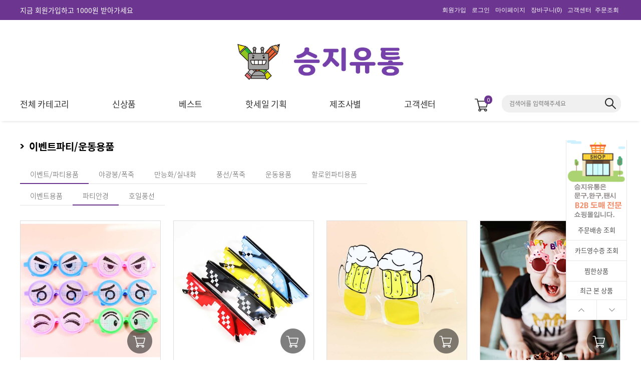

--- FILE ---
content_type: text/html
request_url: https://sjtoy.com/shop/shopbrand.html?type=M&xcode=012&mcode=001&scode=001
body_size: 24244
content:

<!DOCTYPE html PUBLIC "-//W3C//DTD HTML 4.01//EN" "http://www.w3.org/TR/html4/strict.dtd">
<html>
<head>
<meta http-equiv="CONTENT-TYPE" content="text/html;charset=EUC-KR">
<link rel="shortcut icon" href="/shopimages/sjtoycom12/favicon.ico" type="image/x-icon">
<link rel="apple-touch-icon-precomposed" href="/shopimages/sjtoycom12/mobile_web_icon.png" />
<meta name="referrer" content="no-referrer-when-downgrade" />
<meta property="og:type" content="website" />
<meta property="og:url" content="https://www.sjtoy.com/shop/shopbrand.html?type=M&xcode=012&mcode=001&scode=001" />
<title>이벤트파티/운동용품 > 이벤트/파티용품 > 파티안경</title>
<meta name="naver-site-verification" content="6ec1c071e27776e6ad2f998d4fc9d095640b9f4d" />
<meta name="title" content="문구/완구/간식 도매 전문 쇼핑몰 승지유통"> 
<meta name="description" content="학교 앞 문방구, 키즈카페, 아이스크림 할인점 사장님들이 이용하는 장난감/간식 도매몰, 복잡한 인증 절차 없이 바로 구경하세요!"> 
<meta property="og:type" content="website">
<meta property="og:title" content="문구/완구/간식 도매 전문 쇼핑몰 승지유통">
<meta property="og:image" content="/design/sjtoycom12/supermarket/MAIN/0.JPG">
<meta property="og:url" content="https://www.sjtoy.com">

<link type="text/css" rel="stylesheet" href="/shopimages/sjtoycom12/template/work/49273/common.css?r=1756084424" /><!-- Google tag (gtag.js) -->
<script async src="https://www.googletagmanager.com/gtag/js?id=G-DXMMZ0GSXK"></script>
<script>
  window.dataLayer = window.dataLayer || [];
  function gtag(){dataLayer.push(arguments);}
  gtag('js', new Date());

  gtag('config', 'G-DXMMZ0GSXK');
</script>
<!-- Google Tag Manager -->
<script>(function(w,d,s,l,i){w[l]=w[l]||[];w[l].push({'gtm.start':
new Date().getTime(),event:'gtm.js'});var f=d.getElementsByTagName(s)[0],
j=d.createElement(s),dl=l!='dataLayer'?'&l='+l:'';j.async=true;j.src=
'https://www.googletagmanager.com/gtm.js?id='+i+dl;f.parentNode.insertBefore(j,f);
})(window,document,'script','dataLayer','GTM-MCVPG38Q');</script>
<!-- End Google Tag Manager -->

<script type="application/ld+json">
{
  "@context": "https://schema.org",
  "@type": "Organization",
  "name": "문구/완구/간식 도매 전문 쇼핑몰 승지유통",
  "url": "https://www.sjtoy.com",
  "sameAs": [
    "https://blog.naver.com/sjtoycom",
    "https://www.youtube.com/@snpsjtoy"
    "https://play.google.com/store/apps/details?id=com.makeshop.powerapp.sjtoycom",
    "https://apps.apple.com/kr/app/%EC%8A%B9%EC%A7%80%EC%9C%A0%ED%86%B5/id1278221381",
    
  ]
}
</script>


<script type="application/ld+json">
{
  "@context": "https://schema.org",
  "@type": "ItemList",
  "name": "승지유통 유행 상품",
  "itemListElement": [
    {
      "@type": "ListItem",
      "position": 1,
      "item": {
        "@type": "Product",
        "name": "5000설기떡스퀴시",
        "image": "https://sjtoy.com/design/sjtoycom12/supermarket/MAIN/1.jpg",
        "url": "https://www.sjtoy.com/shop/shopdetail.html?branduid=12164633"
      }
    },
    {
      "@type": "ListItem",
      "position": 2,
      "item": {
        "@type": "Product",
        "name": "3000내가만드는MBTI딸깍이",
        "image": "https://sjtoy.com/design/sjtoycom12/supermarket/MAIN/2.jpg",
        "url": "https://www.sjtoy.com/shop/shopdetail.html?branduid=12164103"
      }
    },
    {
      "@type": "ListItem",
      "position": 3,
      "item": {
        "@type": "Product",
        "name": "3000 3D프린팅관절살모사피규어",
        "image": "https://sjtoy.com/design/sjtoycom12/supermarket/MAIN/3.jpg",
        "url": "https://www.sjtoy.com/shop/shopdetail.html?branduid=12164351"
      }
    },
    {
      "@type": "ListItem",
      "position": 4,
      "item": {
        "@type": "Product",
        "name": "설곤약(18gX20개입)향라맛",
        "image": "https://sjtoy.com/design/sjtoycom12/supermarket/MAIN/4.jpg",
        "url": "https://www.sjtoy.com/shop/shopdetail.html?branduid=10338894"
      }
    },
    {
      "@type": "ListItem",
      "position": 5,
      "item": {
        "@type": "Product",
        "name": "3000고무짜기빅텐트슬라임",
        "image": "https://sjtoy.com/design/sjtoycom12/supermarket/MAIN/5.jpg",
        "url": "https://www.sjtoy.com/shop/shopdetail.html?branduid=12164586&search=%BD%BD%B6%F3%C0%D3&sort=order&xcode=001&mcode=003&scode=002&GfDT=Zm13UQ%3D%3D"
      }
    },
    {
      "@type": "ListItem",
      "position": 6,
      "item": {
        "@type": "Product",
        "name": "케이스악세사리 보석함",
        "image": "https://sjtoy.com/design/sjtoycom12/supermarket/MAIN/6.jpg",
        "url": "https://www.sjtoy.com/shop/shopdetail.html?branduid=12155351&search=%C4%C9%C0%CC%BD%BA&sort=order&xcode=017&mcode=007&scode=&GfDT=aW53UFQ%3D"
      }
    },
    {
      "@type": "ListItem",
      "position": 7,
      "item": {
        "@type": "Product",
        "name": "500포켓몬컬렉션지우개",
        "image": "https://sjtoy.com/design/sjtoycom12/supermarket/MAIN/7.jpg",
        "url": "https://www.sjtoy.com/shop/shopdetail.html?branduid=12100158&search=%C1%F6%BF%EC%B0%B3&sort=order&xcode=014&mcode=009&scode=001&GfDT=bm99W1Q%3D"
      }
    },
    {
      "@type": "ListItem",
      "position": 8,
      "item": {
        "@type": "Product",
        "name": "경찰6종조립블럭",
        "image": "https://sjtoy.com/design/sjtoycom12/supermarket/MAIN/8.jpg",
        "url": "https://www.sjtoy.com/shop/shopdetail.html?branduid=12163905&xcode=030&mcode=001&scode=001&type=X&sort=order&cur_code=030001001&search=&GfDT=bml%2FW1o%3D"
      }
    },
    {
      "@type": "ListItem",
      "position": 9,
      "item": {
        "@type": "Product",
        "name": "아카데미 비비탄총17204",
        "image": "https://sjtoy.com/design/sjtoycom12/supermarket/MAIN/9.jpg",
        "url": "https://www.sjtoy.com/shop/shopdetail.html?branduid=3415494&search=bb&sort=sellcnt&xcode=030&mcode=002&scode=001&GfDT=aGx3UQ%3D%3D"
      }
    },
    {
      "@type": "ListItem",
      "position": 10,
      "item": {
        "@type": "Product",
        "name": "10000승지 축구공",
        "image": "https://sjtoy.com/design/sjtoycom12/supermarket/MAIN/10.jpg",
        "url": "https://www.sjtoy.com/shop/shopdetail.html?branduid=12156006"
      }
    }
  ]
}
</script>

</head>
<script type="text/javascript" src="//wcs.naver.net/wcslog.js"></script>
<script type="text/javascript">
if (window.wcs) {
    if(!wcs_add) var wcs_add = {};
    wcs_add["wa"] = "s_40b3e5824488";
    wcs.inflow('sjtoy.com');
    wcs_do();
}
</script>

<body>
<script type="text/javascript" src="/js/jquery-1.7.2.min.js"></script><script type="text/javascript" src="/js/lazyload.min.js"></script>
<script type="text/javascript">
function getCookiefss(name) {
    lims = document.cookie;
    var index = lims.indexOf(name + "=");
    if (index == -1) {
        return null;
    }
    index = lims.indexOf("=", index) + 1; // first character
    var endstr = lims.indexOf(';', index);
    if (endstr == -1) {
        endstr = lims.length; // last character
    }
    return unescape(lims.substring(index, endstr));
}
</script><script type="text/javascript">
var MOBILE_USE = '';
var DESIGN_VIEW = 'PC';
</script><script type="text/javascript" src="/js/flash.js"></script>
<script type="text/javascript" src="/js/neodesign/rightbanner.js"></script>
<script type="text/javascript" src="/js/bookmark.js"></script>
<style type="text/css">

.MS_search_word { }

</style>

<script type="text/javascript" src="/js/jquery.shopbrand.js"></script>

<script type="text/javascript">

var pre_ORBAS = 'A';
var pre_min_amount = '1';
var pre_product_uid = '';
var pre_product_name = '';
var pre_product_price = '';
var pre_option_type = '';
var pre_option_display_type = '';
var pre_optionJsonData = '';
var IS_LOGIN = 'false';
var is_bulk = 'N';
var bulk_arr_info = [];
var pre_min_add_amount = '1';
var pre_max_amount = '100000';

    var is_unify_opt = '1' ? true : false; 
    var pre_baskethidden = 'A';

var is_unify_opt = true;
var ORBAS = 'A';
var min_amount = '1';
var min_add_amount = '1';
var max_amount = '100000';
var product_uid = '';
var product_name = '';
var product_price = '';
var option_type = '';
var option_display_type = '';
var is_dummy = null;
var is_exist = null;
var optionJsonData = '';
var view_member_only_price = '';
var IS_LOGIN = 'false';
var shop_language = 'kor';
var is_bulk = 'N';
var bulk_arr_info = [];
var use_option_limit = '';
var design_view = 'PC';

</script>

<link type="text/css" rel="stylesheet" href="/shopimages/sjtoycom12/template/work/49273/shopbrand.css?t=202508251013" />
<div id='blk_scroll_wings'><script type='text/javascript' src='/html/shopRbanner.html?param1=1' ></script></div>
<div id='cherrypicker_scroll'></div>
    <div id="wrap">
        
<link type="text/css" rel="stylesheet" href="/shopimages/sjtoycom12/template/work/49273/header.1.css?t=202508251013" />
<link href='//fonts.googleapis.com/css?family=Noto+Sans' rel='stylesheet' type='text/css'>
<link href='//spoqa.github.io/spoqa-han-sans/css/SpoqaHanSans-kr.css' rel='stylesheet' type='text/css'>


<div id="topBnr">
 <div class="topWrap">
  <a href="/shop/idinfo.html" id="txt">지금 회원가입하고 1000원 받아가세요</a>  
  <ul>
            <li><a href="/shop/idinfo.html">회원가입</a></li>
      <li><a href="/shop/member.html?type=login">로그인</a></li>
            <li><a href="/shop/member.html?type=mynewmain">마이페이지</a></li>
      <li><a href="/shop/basket.html">장바구니(<span id="user_basket_quantity" class="user_basket_quantity"></span>)</a></li>
      <li><a href="#ready">고객센터</a></li>
      <li><a href="/shop/confirm_login.html?type=myorder">주문조회</a></li>
  </ul>
  </div>
</div>
<div class="header_wrap">
  <div class="logo_wrap">
    <div class="logo"><a href="/"><img src="/design/sjtoycom12/supermarket/pc/logo1.jpg" width="350"></a></div>
  </div>
  <div id="gnb" class="menu_wrap">
    <div id="gnbMenu" class="menu_content gnb_kurly">
      <div class="inner_gnbkurly">
        <div class="gnb_main">
          <ul class="gnb">
            <li class="menu1"><a href="#none"><span class="ico"></span><span class="txt">전체 카테고리</span></a></li>
            <li><a class="" href="/shop/shopbrand.html?xcode=020&type=P"><span class="txt">신상품</span></a></li>
            <li><a class="" href=" /shop/shopbrand.html?xcode=021&type=P"><span class="txt">베스트</span></a></li>
            <li><a class="" href="/shop/shopbrand.html?xcode=022&type=P"><span class="txt">핫세일 기획</span></a></li>
            <li ><a class="" href="/shop/shopbrand.html?xcode=013&type=Y"><span class="txt">제조사별</span></a></li>
            <li class="lst"><a class="" href="/board/board.html?code=sjtoycom12"><span class="txt">고객센터</span></a></li>
          </ul>
          <div class="cart_count">
            <div class="inner_cartcount"> <a href="/shop/basket.html" class="btn_cart"> <img src="/design/sjtoycom12/supermarket/img/cart.png" alt="장바구니"><span id="user_basket_quantity" class="user_basket_quantity"></span></a> </div>
          </div>
          <div id="side_search" class="gnb_search"> 
            <form action="/shop/shopbrand.html" method="post" name="search"> 
            <input name="search" onkeydown="CheckKey_search();" value=""  class="MS_search_word input-keyword" />            <input onclick="javascript:prev_search();search_submit();" type=image src="/design/sjtoycom12/supermarket/img/ico_search_x2.png" class="btn_search">
            </form> 
          </div>
<!-- -->

<div class="hammenu" >
    <ul class="depth1">
                                                <li>
                    <a href="/shop/shopbrand.html?type=X&xcode=001">완구</a>
                    <ul class="sub_menu depth2"><div>
                                                                        <li>
                            <a href="/shop/shopbrand.html?type=M&xcode=001&mcode=008">활동/스포츠/일반</a>
                            <ul class="sub_menu depth3">
                                                                <li><a href="/shop/shopbrand.html?type=M&xcode=001&mcode=008&scode=002">스포츠완구</a></li>
                                                                <li><a href="/shop/shopbrand.html?type=M&xcode=001&mcode=008&scode=001">일반완구</a></li>
                                                                <li><a href="/shop/shopbrand.html?type=M&xcode=001&mcode=008&scode=003">활동/작동완구</a></li>
                                                            </ul>
                        </li>
                                                                                                <li>
                            <a href="/shop/shopbrand.html?type=M&xcode=001&mcode=003">슬라임/말랑이/스퀴시</a>
                            <ul class="sub_menu depth3">
                                                                <li><a href="/shop/shopbrand.html?type=M&xcode=001&mcode=003&scode=002">슬라임</a></li>
                                                                <li><a href="/shop/shopbrand.html?type=M&xcode=001&mcode=003&scode=001">말랑이.모찌</a></li>
                                                                <li><a href="/shop/shopbrand.html?type=M&xcode=001&mcode=003&scode=005">스퀴시</a></li>
                                                                <li><a href="/shop/shopbrand.html?type=M&xcode=001&mcode=003&scode=004">컬러액체풀</a></li>
                                                                <li><a href="/shop/shopbrand.html?type=M&xcode=001&mcode=003&scode=003">기타</a></li>
                                                            </ul>
                        </li>
                                                                                                <li>
                            <a href="/shop/shopbrand.html?type=M&xcode=001&mcode=013">인형/여아/소꿉놀이</a>
                            <ul class="sub_menu depth3">
                                                                <li><a href="/shop/shopbrand.html?type=M&xcode=001&mcode=013&scode=003">역활놀이/소꿉놀이</a></li>
                                                                <li><a href="/shop/shopbrand.html?type=M&xcode=001&mcode=013&scode=002">패션인형</a></li>
                                                                <li><a href="/shop/shopbrand.html?type=M&xcode=001&mcode=013&scode=004">감각발달/멜로디완구</a></li>
                                                                <li><a href="/shop/shopbrand.html?type=M&xcode=001&mcode=013&scode=001">봉제인형</a></li>
                                                            </ul>
                        </li>
                                                                                                <li>
                            <a href="/shop/shopbrand.html?type=M&xcode=001&mcode=001">자동차/팽이/큐브/로봇</a>
                            <ul class="sub_menu depth3">
                                                                <li><a href="/shop/shopbrand.html?type=M&xcode=001&mcode=001&scode=001">자동차</a></li>
                                                                <li><a href="/shop/shopbrand.html?type=M&xcode=001&mcode=001&scode=002">로봇</a></li>
                                                                <li><a href="/shop/shopbrand.html?type=M&xcode=001&mcode=001&scode=005">요요</a></li>
                                                                <li><a href="/shop/shopbrand.html?type=M&xcode=001&mcode=001&scode=003">팽이/큐브</a></li>
                                                                <li><a href="/shop/shopbrand.html?type=M&xcode=001&mcode=001&scode=004">기타</a></li>
                                                            </ul>
                        </li>
                                                                                                <li>
                            <a href="/shop/shopbrand.html?type=M&xcode=001&mcode=004">물총/버블/장군놀이</a>
                            <ul class="sub_menu depth3">
                                                                <li><a href="/shop/shopbrand.html?type=M&xcode=001&mcode=004&scode=005">기타</a></li>
                                                                <li><a href="/shop/shopbrand.html?type=M&xcode=001&mcode=004&scode=001">너프총.전자총</a></li>
                                                                <li><a href="/shop/shopbrand.html?type=M&xcode=001&mcode=004&scode=003">물총</a></li>
                                                                <li><a href="/shop/shopbrand.html?type=M&xcode=001&mcode=004&scode=004">비눗방울</a></li>
                                                                <li><a href="/shop/shopbrand.html?type=M&xcode=001&mcode=004&scode=002">장난감활.칼</a></li>
                                                            </ul>
                        </li>
                                                                                                <li>
                            <a href="/shop/shopbrand.html?type=M&xcode=001&mcode=005">포켓몬카드/딱지/피규어</a>
                            <ul class="sub_menu depth3">
                                                                <li><a href="/shop/shopbrand.html?type=M&xcode=001&mcode=005&scode=005">기타</a></li>
                                                                <li><a href="/shop/shopbrand.html?type=M&xcode=001&mcode=005&scode=003">딱지</a></li>
                                                                <li><a href="/shop/shopbrand.html?type=M&xcode=001&mcode=005&scode=002">유희왕카드</a></li>
                                                                <li><a href="/shop/shopbrand.html?type=M&xcode=001&mcode=005&scode=001">포켓몬카드</a></li>
                                                                <li><a href="/shop/shopbrand.html?type=M&xcode=001&mcode=005&scode=004">포켓몬피규어</a></li>
                                                            </ul>
                        </li>
                                                                                                <li>
                            <a href="/shop/shopbrand.html?type=M&xcode=001&mcode=007">공룡모형/역활놀이</a>
                            <ul class="sub_menu depth3">
                                                                <li><a href="/shop/shopbrand.html?type=M&xcode=001&mcode=007&scode=001">공룡.동물.곤충 모형</a></li>
                                                                <li><a href="/shop/shopbrand.html?type=M&xcode=001&mcode=007&scode=003">공룡기타</a></li>
                                                                <li><a href="/shop/shopbrand.html?type=M&xcode=001&mcode=007&scode=002">역활놀이</a></li>
                                                            </ul>
                        </li>
                                                                                                <li>
                            <a href="/shop/shopbrand.html?type=M&xcode=001&mcode=015">마술/다트/보드게임</a>
                            <ul class="sub_menu depth3">
                                                                <li><a href="/shop/shopbrand.html?type=M&xcode=001&mcode=015&scode=003">보드게임</a></li>
                                                                <li><a href="/shop/shopbrand.html?type=M&xcode=001&mcode=015&scode=001">마술완구</a></li>
                                                                <li><a href="/shop/shopbrand.html?type=M&xcode=001&mcode=015&scode=002">다트/뿅망치</a></li>
                                                                <li><a href="/shop/shopbrand.html?type=M&xcode=001&mcode=015&scode=004">게임완구</a></li>
                                                            </ul>
                        </li>
                                                                    </div></ul>
                </li>
                                                                <li>
                    <a href="/shop/shopbrand.html?type=X&xcode=030">블럭/아카데미과학</a>
                    <ul class="sub_menu depth2"><div>
                                                                        <li>
                            <a href="/shop/shopbrand.html?type=M&xcode=030&mcode=001">조립블럭/레고조립</a>
                            <ul class="sub_menu depth3">
                                                                <li><a href="/shop/shopbrand.html?type=M&xcode=030&mcode=001&scode=002">기타조립블럭</a></li>
                                                                <li><a href="/shop/shopbrand.html?type=M&xcode=030&mcode=001&scode=001">인라이튼블럭</a></li>
                                                                <li><a href="/shop/shopbrand.html?type=M&xcode=030&mcode=001&scode=003">폼폼블럭</a></li>
                                                            </ul>
                        </li>
                                                                                                <li>
                            <a href="/shop/shopbrand.html?type=M&xcode=030&mcode=005">건담/프라모델</a>
                            <ul class="sub_menu depth3">
                                                                <li><a href="/shop/shopbrand.html?type=M&xcode=030&mcode=005&scode=001">건담</a></li>
                                                                <li><a href="/shop/shopbrand.html?type=M&xcode=030&mcode=005&scode=003">일반프라모델</a></li>
                                                                <li><a href="/shop/shopbrand.html?type=M&xcode=030&mcode=005&scode=002">캐릭터프라모델</a></li>
                                                            </ul>
                        </li>
                                                                                                <li>
                            <a href="/shop/shopbrand.html?type=M&xcode=030&mcode=002">아카데미 비비총</a>
                            <ul class="sub_menu depth3">
                                                                <li><a href="/shop/shopbrand.html?type=M&xcode=030&mcode=002&scode=002">샷건/라이플</a></li>
                                                                <li><a href="/shop/shopbrand.html?type=M&xcode=030&mcode=002&scode=003">액세서리</a></li>
                                                                <li><a href="/shop/shopbrand.html?type=M&xcode=030&mcode=002&scode=001">핸드건</a></li>
                                                            </ul>
                        </li>
                                                                                                <li>
                            <a href="/shop/shopbrand.html?type=M&xcode=030&mcode=007">아카데미프라모델</a>
                            <ul class="sub_menu depth3">
                                                                <li><a href="/shop/shopbrand.html?type=M&xcode=030&mcode=007&scode=001">항공기</a></li>
                                                                <li><a href="/shop/shopbrand.html?type=M&xcode=030&mcode=007&scode=002">탱크.장갑차량</a></li>
                                                                <li><a href="/shop/shopbrand.html?type=M&xcode=030&mcode=007&scode=003">배.전함</a></li>
                                                                <li><a href="/shop/shopbrand.html?type=M&xcode=030&mcode=007&scode=004">기타모형/공구</a></li>
                                                            </ul>
                        </li>
                                                                                                <li>
                            <a href="/shop/shopbrand.html?type=M&xcode=030&mcode=008">아카데미과학교재</a>
                            <ul class="sub_menu depth3">
                                                                <li><a href="/shop/shopbrand.html?type=M&xcode=030&mcode=008&scode=001">문화유산시리즈</a></li>
                                                                <li><a href="/shop/shopbrand.html?type=M&xcode=030&mcode=008&scode=002">로봇과학</a></li>
                                                                <li><a href="/shop/shopbrand.html?type=M&xcode=030&mcode=008&scode=003">에너지.전자과학</a></li>
                                                                <li><a href="/shop/shopbrand.html?type=M&xcode=030&mcode=008&scode=004">항공우주과학</a></li>
                                                                <li><a href="/shop/shopbrand.html?type=M&xcode=030&mcode=008&scode=005">기타</a></li>
                                                            </ul>
                        </li>
                                                                                                <li><a href="/shop/shopbrand.html?type=M&xcode=030&mcode=004">판퍼즐/그림퍼즐</a></li>
                                                                                                <li><a href="/shop/shopbrand.html?type=M&xcode=030&mcode=003">기타퍼즐완구</a></li>
                                                                    </div></ul>
                </li>
                                                                <li>
                    <a href="/shop/shopbrand.html?type=X&xcode=014">학용문구</a>
                    <ul class="sub_menu depth2"><div>
                                                                        <li>
                            <a href="/shop/shopbrand.html?type=M&xcode=014&mcode=010">볼펜/형광펜</a>
                            <ul class="sub_menu depth3">
                                                                <li><a href="/shop/shopbrand.html?type=M&xcode=014&mcode=010&scode=001">사무펜</a></li>
                                                                <li><a href="/shop/shopbrand.html?type=M&xcode=014&mcode=010&scode=002">디자인.기능성펜</a></li>
                                                                <li><a href="/shop/shopbrand.html?type=M&xcode=014&mcode=010&scode=003">리필심</a></li>
                                                                <li><a href="/shop/shopbrand.html?type=M&xcode=014&mcode=010&scode=004">형광펜</a></li>
                                                                <li><a href="/shop/shopbrand.html?type=M&xcode=014&mcode=010&scode=005">기타펜</a></li>
                                                            </ul>
                        </li>
                                                                                                <li>
                            <a href="/shop/shopbrand.html?type=M&xcode=014&mcode=003">연필/샤프</a>
                            <ul class="sub_menu depth3">
                                                                <li><a href="/shop/shopbrand.html?type=M&xcode=014&mcode=003&scode=001">연필</a></li>
                                                                <li><a href="/shop/shopbrand.html?type=M&xcode=014&mcode=003&scode=006">디자인연필</a></li>
                                                                <li><a href="/shop/shopbrand.html?type=M&xcode=014&mcode=003&scode=002">연필깎이</a></li>
                                                                <li><a href="/shop/shopbrand.html?type=M&xcode=014&mcode=003&scode=003">샤프</a></li>
                                                                <li><a href="/shop/shopbrand.html?type=M&xcode=014&mcode=003&scode=005">샤프세트</a></li>
                                                                <li><a href="/shop/shopbrand.html?type=M&xcode=014&mcode=003&scode=004">샤프심</a></li>
                                                            </ul>
                        </li>
                                                                                                <li><a href="/shop/shopbrand.html?type=M&xcode=014&mcode=002">문구세트</a></li>
                                                                                                <li>
                            <a href="/shop/shopbrand.html?type=M&xcode=014&mcode=009">지우개/수정용품</a>
                            <ul class="sub_menu depth3">
                                                                <li><a href="/shop/shopbrand.html?type=M&xcode=014&mcode=009&scode=001">지우개</a></li>
                                                                <li><a href="/shop/shopbrand.html?type=M&xcode=014&mcode=009&scode=002">수정용품</a></li>
                                                            </ul>
                        </li>
                                                                                                <li>
                            <a href="/shop/shopbrand.html?type=M&xcode=014&mcode=001">풀/접착제</a>
                            <ul class="sub_menu depth3">
                                                                <li><a href="/shop/shopbrand.html?type=M&xcode=014&mcode=001&scode=002">풀</a></li>
                                                                <li><a href="/shop/shopbrand.html?type=M&xcode=014&mcode=001&scode=001">접착제</a></li>
                                                                <li><a href="/shop/shopbrand.html?type=M&xcode=014&mcode=001&scode=003">기능성풀</a></li>
                                                            </ul>
                        </li>
                                                                                                <li>
                            <a href="/shop/shopbrand.html?type=M&xcode=014&mcode=004">필통</a>
                            <ul class="sub_menu depth3">
                                                                <li><a href="/shop/shopbrand.html?type=M&xcode=014&mcode=004&scode=003">pp/프라스틱</a></li>
                                                                <li><a href="/shop/shopbrand.html?type=M&xcode=014&mcode=004&scode=004">기타</a></li>
                                                                <li><a href="/shop/shopbrand.html?type=M&xcode=014&mcode=004&scode=001">봉제필통</a></li>
                                                                <li><a href="/shop/shopbrand.html?type=M&xcode=014&mcode=004&scode=002">지함필통</a></li>
                                                            </ul>
                        </li>
                                                                                                <li>
                            <a href="/shop/shopbrand.html?type=M&xcode=014&mcode=006">화이트보드/그림보드</a>
                            <ul class="sub_menu depth3">
                                                                <li><a href="/shop/shopbrand.html?type=M&xcode=014&mcode=006&scode=002">그림보드</a></li>
                                                                <li><a href="/shop/shopbrand.html?type=M&xcode=014&mcode=006&scode=001">화이트보드</a></li>
                                                            </ul>
                        </li>
                                                                                                <li>
                            <a href="/shop/shopbrand.html?type=M&xcode=014&mcode=007">자.콤파스.가위</a>
                            <ul class="sub_menu depth3">
                                                                <li><a href="/shop/shopbrand.html?type=M&xcode=014&mcode=007&scode=001">가위</a></li>
                                                                <li><a href="/shop/shopbrand.html?type=M&xcode=014&mcode=007&scode=002">자</a></li>
                                                                <li><a href="/shop/shopbrand.html?type=M&xcode=014&mcode=007&scode=004">칼</a></li>
                                                                <li><a href="/shop/shopbrand.html?type=M&xcode=014&mcode=007&scode=003">콤파스</a></li>
                                                            </ul>
                        </li>
                                                                                                <li>
                            <a href="/shop/shopbrand.html?type=M&xcode=014&mcode=008">색연필/사인펜/네임펜</a>
                            <ul class="sub_menu depth3">
                                                                <li><a href="/shop/shopbrand.html?type=M&xcode=014&mcode=008&scode=001">색연필</a></li>
                                                                <li><a href="/shop/shopbrand.html?type=M&xcode=014&mcode=008&scode=004">수채색연필/목색연필</a></li>
                                                                <li><a href="/shop/shopbrand.html?type=M&xcode=014&mcode=008&scode=002">사인펜</a></li>
                                                                <li><a href="/shop/shopbrand.html?type=M&xcode=014&mcode=008&scode=003">네임펜</a></li>
                                                            </ul>
                        </li>
                                                                                                <li><a href="/shop/shopbrand.html?type=M&xcode=014&mcode=005">기타</a></li>
                                                                    </div></ul>
                </li>
                                                                <li>
                    <a href="/shop/shopbrand.html?type=X&xcode=011">학습/교구</a>
                    <ul class="sub_menu depth2"><div>
                                                                        <li>
                            <a href="/shop/shopbrand.html?type=M&xcode=011&mcode=008">미술시간</a>
                            <ul class="sub_menu depth3">
                                                                <li><a href="/shop/shopbrand.html?type=M&xcode=011&mcode=008&scode=001">크레파스</a></li>
                                                                <li><a href="/shop/shopbrand.html?type=M&xcode=011&mcode=008&scode=002">물감</a></li>
                                                                <li><a href="/shop/shopbrand.html?type=M&xcode=011&mcode=008&scode=003">스케치북/도화지</a></li>
                                                                <li><a href="/shop/shopbrand.html?type=M&xcode=011&mcode=008&scode=004">붓/기타</a></li>
                                                                <li><a href="/shop/shopbrand.html?type=M&xcode=011&mcode=008&scode=005">기타</a></li>
                                                                <li><a href="/shop/shopbrand.html?type=M&xcode=011&mcode=008&scode=007">색칠공부</a></li>
                                                                <li><a href="/shop/shopbrand.html?type=M&xcode=011&mcode=008&scode=006">아트마카</a></li>
                                                            </ul>
                        </li>
                                                                                                <li>
                            <a href="/shop/shopbrand.html?type=M&xcode=011&mcode=005">음악/체육시간</a>
                            <ul class="sub_menu depth3">
                                                                <li><a href="/shop/shopbrand.html?type=M&xcode=011&mcode=005&scode=001">음악</a></li>
                                                                <li><a href="/shop/shopbrand.html?type=M&xcode=011&mcode=005&scode=002">체육</a></li>
                                                            </ul>
                        </li>
                                                                                                <li>
                            <a href="/shop/shopbrand.html?type=M&xcode=011&mcode=013">글라스데코/천사점토/퍼니콘</a>
                            <ul class="sub_menu depth3">
                                                                <li><a href="/shop/shopbrand.html?type=M&xcode=011&mcode=013&scode=001">천사점토</a></li>
                                                                <li><a href="/shop/shopbrand.html?type=M&xcode=011&mcode=013&scode=003">클레이일반</a></li>
                                                                <li><a href="/shop/shopbrand.html?type=M&xcode=011&mcode=013&scode=006">글라스데코</a></li>
                                                                <li><a href="/shop/shopbrand.html?type=M&xcode=011&mcode=013&scode=005">퍼니콘/플레이콘</a></li>
                                                                <li><a href="/shop/shopbrand.html?type=M&xcode=011&mcode=013&scode=004">기타</a></li>
                                                            </ul>
                        </li>
                                                                                                <li>
                            <a href="/shop/shopbrand.html?type=M&xcode=011&mcode=010">창의교실/DIY</a>
                            <ul class="sub_menu depth3">
                                                                <li><a href="/shop/shopbrand.html?type=M&xcode=011&mcode=010&scode=003">수수깡/골판지</a></li>
                                                                <li><a href="/shop/shopbrand.html?type=M&xcode=011&mcode=010&scode=004">비즈세트</a></li>
                                                                <li><a href="/shop/shopbrand.html?type=M&xcode=011&mcode=010&scode=001">창의교실</a></li>
                                                                <li><a href="/shop/shopbrand.html?type=M&xcode=011&mcode=010&scode=002">DIY만들기</a></li>
                                                            </ul>
                        </li>
                                                                                                <li>
                            <a href="/shop/shopbrand.html?type=M&xcode=011&mcode=009">키우기/관찰/채집</a>
                            <ul class="sub_menu depth3">
                                                                <li><a href="/shop/shopbrand.html?type=M&xcode=011&mcode=009&scode=003">기타</a></li>
                                                                <li><a href="/shop/shopbrand.html?type=M&xcode=011&mcode=009&scode=002">채집.관찰</a></li>
                                                                <li><a href="/shop/shopbrand.html?type=M&xcode=011&mcode=009&scode=001">키우기</a></li>
                                                            </ul>
                        </li>
                                                                                                <li><a href="/shop/shopbrand.html?type=M&xcode=011&mcode=007">색종이</a></li>
                                                                                                <li>
                            <a href="/shop/shopbrand.html?type=M&xcode=011&mcode=002">학교준비물</a>
                            <ul class="sub_menu depth3">
                                                                <li><a href="/shop/shopbrand.html?type=M&xcode=011&mcode=002&scode=001">학습준비물</a></li>
                                                            </ul>
                        </li>
                                                                                                <li>
                            <a href="/shop/shopbrand.html?type=M&xcode=011&mcode=014">원목교재/독서대</a>
                            <ul class="sub_menu depth3">
                                                                <li><a href="/shop/shopbrand.html?type=M&xcode=011&mcode=014&scode=002">독서대</a></li>
                                                                <li><a href="/shop/shopbrand.html?type=M&xcode=011&mcode=014&scode=001">원목교구</a></li>
                                                            </ul>
                        </li>
                                                                    </div></ul>
                </li>
                                                                <li>
                    <a href="/shop/shopbrand.html?type=X&xcode=034">식품/과자</a>
                    <ul class="sub_menu depth2"><div>
                                                                        <li><a href="/shop/shopbrand.html?type=M&xcode=034&mcode=009">과자/스낵</a></li>
                                                                                                <li><a href="/shop/shopbrand.html?type=M&xcode=034&mcode=002">젤리</a></li>
                                                                                                <li><a href="/shop/shopbrand.html?type=M&xcode=034&mcode=003">초코렛</a></li>
                                                                                                <li>
                            <a href="/shop/shopbrand.html?type=M&xcode=034&mcode=004">건어포/곤약</a>
                            <ul class="sub_menu depth3">
                                                                <li><a href="/shop/shopbrand.html?type=M&xcode=034&mcode=004&scode=001">건어포</a></li>
                                                                <li><a href="/shop/shopbrand.html?type=M&xcode=034&mcode=004&scode=002">중국식품</a></li>
                                                            </ul>
                        </li>
                                                                                                <li><a href="/shop/shopbrand.html?type=M&xcode=034&mcode=007">캔디</a></li>
                                                                                                <li><a href="/shop/shopbrand.html?type=M&xcode=034&mcode=001">캔디토이</a></li>
                                                                                                <li><a href="/shop/shopbrand.html?type=M&xcode=034&mcode=008">껌</a></li>
                                                                                                <li><a href="/shop/shopbrand.html?type=M&xcode=034&mcode=005">음료/푸딩</a></li>
                                                                                                <li><a href="/shop/shopbrand.html?type=M&xcode=034&mcode=006">기타</a></li>
                                                                    </div></ul>
                </li>
                                                                <li>
                    <a href="/shop/shopbrand.html?type=X&xcode=017">악세사리</a>
                    <ul class="sub_menu depth2"><div>
                                                                        <li><a href="/shop/shopbrand.html?type=M&xcode=017&mcode=001">헤어핀</a></li>
                                                                                                <li><a href="/shop/shopbrand.html?type=M&xcode=017&mcode=008">머리끈/곱창끈</a></li>
                                                                                                <li><a href="/shop/shopbrand.html?type=M&xcode=017&mcode=003">집게핀</a></li>
                                                                                                <li><a href="/shop/shopbrand.html?type=M&xcode=017&mcode=004">반지</a></li>
                                                                                                <li><a href="/shop/shopbrand.html?type=M&xcode=017&mcode=007">팔찌</a></li>
                                                                                                <li><a href="/shop/shopbrand.html?type=M&xcode=017&mcode=013">머리띠</a></li>
                                                                                                <li><a href="/shop/shopbrand.html?type=M&xcode=017&mcode=010">핸드폰ACC</a></li>
                                                                                                <li><a href="/shop/shopbrand.html?type=M&xcode=017&mcode=011">신발ACC</a></li>
                                                                                                <li><a href="/shop/shopbrand.html?type=M&xcode=017&mcode=012">키링/가방고리</a></li>
                                                                                                <li><a href="/shop/shopbrand.html?type=M&xcode=017&mcode=006">기타</a></li>
                                                                                                <li><a href="/shop/shopbrand.html?type=M&xcode=017&mcode=005">목걸이</a></li>
                                                                    </div></ul>
                </li>
                                                                <li>
                    <a href="/shop/shopbrand.html?type=X&xcode=003">디자인문구/팬시</a>
                    <ul class="sub_menu depth2"><div>
                                                                        <li><a href="/shop/shopbrand.html?type=M&xcode=003&mcode=001">캐릭터제품</a></li>
                                                                                                <li><a href="/shop/shopbrand.html?type=M&xcode=003&mcode=005">팬시일반</a></li>
                                                                                                <li>
                            <a href="/shop/shopbrand.html?type=M&xcode=003&mcode=002">앨범/액자</a>
                            <ul class="sub_menu depth3">
                                                                <li><a href="/shop/shopbrand.html?type=M&xcode=003&mcode=002&scode=002">액자</a></li>
                                                                <li><a href="/shop/shopbrand.html?type=M&xcode=003&mcode=002&scode=001">앨범</a></li>
                                                            </ul>
                        </li>
                                                                                                <li>
                            <a href="/shop/shopbrand.html?type=M&xcode=003&mcode=009">보석함/거울</a>
                            <ul class="sub_menu depth3">
                                                                <li><a href="/shop/shopbrand.html?type=M&xcode=003&mcode=009&scode=002">거울</a></li>
                                                                <li><a href="/shop/shopbrand.html?type=M&xcode=003&mcode=009&scode=001">보석함</a></li>
                                                            </ul>
                        </li>
                                                                                                <li>
                            <a href="/shop/shopbrand.html?type=M&xcode=003&mcode=010">스티커</a>
                            <ul class="sub_menu depth3">
                                                                <li><a href="/shop/shopbrand.html?type=M&xcode=003&mcode=010&scode=004">네일스티커</a></li>
                                                                <li><a href="/shop/shopbrand.html?type=M&xcode=003&mcode=010&scode=005">데코스티커</a></li>
                                                                <li><a href="/shop/shopbrand.html?type=M&xcode=003&mcode=010&scode=006">일반스티커</a></li>
                                                                <li><a href="/shop/shopbrand.html?type=M&xcode=003&mcode=010&scode=001">타투스티커</a></li>
                                                            </ul>
                        </li>
                                                                                                <li><a href="/shop/shopbrand.html?type=M&xcode=003&mcode=006">다이어리</a></li>
                                                                                                <li><a href="/shop/shopbrand.html?type=M&xcode=003&mcode=007">스케쥴러/플래너</a></li>
                                                                                                <li><a href="/shop/shopbrand.html?type=M&xcode=003&mcode=003">촬영소품</a></li>
                                                                    </div></ul>
                </li>
                                                                <li>
                    <a href="/shop/shopbrand.html?type=X&xcode=031">노트/지류</a>
                    <ul class="sub_menu depth2"><div>
                                                                        <li>
                            <a href="/shop/shopbrand.html?type=M&xcode=031&mcode=001">노트류</a>
                            <ul class="sub_menu depth3">
                                                                <li><a href="/shop/shopbrand.html?type=M&xcode=031&mcode=001&scode=003">일반노트</a></li>
                                                                <li><a href="/shop/shopbrand.html?type=M&xcode=031&mcode=001&scode=002">중고생노트</a></li>
                                                                <li><a href="/shop/shopbrand.html?type=M&xcode=031&mcode=001&scode=001">초등노트</a></li>
                                                            </ul>
                        </li>
                                                                                                <li>
                            <a href="/shop/shopbrand.html?type=M&xcode=031&mcode=003">다이어리/수첩</a>
                            <ul class="sub_menu depth3">
                                                                <li><a href="/shop/shopbrand.html?type=M&xcode=031&mcode=003&scode=001">다이어리.일기장</a></li>
                                                                <li><a href="/shop/shopbrand.html?type=M&xcode=031&mcode=003&scode=002">수첩</a></li>
                                                                <li><a href="/shop/shopbrand.html?type=M&xcode=031&mcode=003&scode=003">플래너.스케쥴러</a></li>
                                                            </ul>
                        </li>
                                                                                                <li>
                            <a href="/shop/shopbrand.html?type=M&xcode=031&mcode=005">종합장/연습장/드로잉노트</a>
                            <ul class="sub_menu depth3">
                                                                <li><a href="/shop/shopbrand.html?type=M&xcode=031&mcode=005&scode=003">드로잉노트</a></li>
                                                                <li><a href="/shop/shopbrand.html?type=M&xcode=031&mcode=005&scode=002">연습장</a></li>
                                                                <li><a href="/shop/shopbrand.html?type=M&xcode=031&mcode=005&scode=001">종합장</a></li>
                                                            </ul>
                        </li>
                                                                                                <li><a href="/shop/shopbrand.html?type=M&xcode=031&mcode=008">편선지</a></li>
                                                                                                <li>
                            <a href="/shop/shopbrand.html?type=M&xcode=031&mcode=004">봉투류</a>
                            <ul class="sub_menu depth3">
                                                                <li><a href="/shop/shopbrand.html?type=M&xcode=031&mcode=004&scode=001">일반.우편봉투</a></li>
                                                                <li><a href="/shop/shopbrand.html?type=M&xcode=031&mcode=004&scode=002">서류.각대봉투</a></li>
                                                                <li><a href="/shop/shopbrand.html?type=M&xcode=031&mcode=004&scode=004">감사축하봉투</a></li>
                                                                <li><a href="/shop/shopbrand.html?type=M&xcode=031&mcode=004&scode=003">칼라팬시봉투</a></li>
                                                            </ul>
                        </li>
                                                                                                <li>
                            <a href="/shop/shopbrand.html?type=M&xcode=031&mcode=006">서식.장부</a>
                            <ul class="sub_menu depth3">
                                                                <li><a href="/shop/shopbrand.html?type=M&xcode=031&mcode=006&scode=001">서식</a></li>
                                                                <li><a href="/shop/shopbrand.html?type=M&xcode=031&mcode=006&scode=002">장부</a></li>
                                                                <li><a href="/shop/shopbrand.html?type=M&xcode=031&mcode=006&scode=003">전표류</a></li>
                                                            </ul>
                        </li>
                                                                                                <li><a href="/shop/shopbrand.html?type=M&xcode=031&mcode=010">라벨지</a></li>
                                                                                                <li>
                            <a href="/shop/shopbrand.html?type=M&xcode=031&mcode=009">컬러복사지</a>
                            <ul class="sub_menu depth3">
                                                                <li><a href="/shop/shopbrand.html?type=M&xcode=031&mcode=009&scode=001">컬러용지</a></li>
                                                                <li><a href="/shop/shopbrand.html?type=M&xcode=031&mcode=009&scode=002">일반복사지</a></li>
                                                            </ul>
                        </li>
                                                                                                <li><a href="/shop/shopbrand.html?type=M&xcode=031&mcode=007">견출지</a></li>
                                                                                                <li><a href="/shop/shopbrand.html?type=M&xcode=031&mcode=002">기타일반</a></li>
                                                                    </div></ul>
                </li>
                                                                <li>
                    <a href="/shop/shopbrand.html?type=X&xcode=002">사무문구용품</a>
                    <ul class="sub_menu depth2"><div>
                                                                        <li>
                            <a href="/shop/shopbrand.html?type=M&xcode=002&mcode=003">사무펜/매직/마카</a>
                            <ul class="sub_menu depth3">
                                                                <li><a href="/shop/shopbrand.html?type=M&xcode=002&mcode=003&scode=005">오피스펜</a></li>
                                                                <li><a href="/shop/shopbrand.html?type=M&xcode=002&mcode=003&scode=001">페인트마카</a></li>
                                                                <li><a href="/shop/shopbrand.html?type=M&xcode=002&mcode=003&scode=002">유성매직</a></li>
                                                                <li><a href="/shop/shopbrand.html?type=M&xcode=002&mcode=003&scode=004">보드마카</a></li>
                                                                <li><a href="/shop/shopbrand.html?type=M&xcode=002&mcode=003&scode=003">기타</a></li>
                                                            </ul>
                        </li>
                                                                                                <li>
                            <a href="/shop/shopbrand.html?type=M&xcode=002&mcode=012">양면/기능성테이프</a>
                            <ul class="sub_menu depth3">
                                                                <li><a href="/shop/shopbrand.html?type=M&xcode=002&mcode=012&scode=002">다용도테이프</a></li>
                                                                <li><a href="/shop/shopbrand.html?type=M&xcode=002&mcode=012&scode=003">매직테이프</a></li>
                                                                <li><a href="/shop/shopbrand.html?type=M&xcode=002&mcode=012&scode=004">양면.폼테이프</a></li>
                                                                <li><a href="/shop/shopbrand.html?type=M&xcode=002&mcode=012&scode=006">마스킹.기능성테이프</a></li>
                                                                <li><a href="/shop/shopbrand.html?type=M&xcode=002&mcode=012&scode=001">박스테이프</a></li>
                                                                <li><a href="/shop/shopbrand.html?type=M&xcode=002&mcode=012&scode=005">테이프컷터기</a></li>
                                                            </ul>
                        </li>
                                                                                                <li>
                            <a href="/shop/shopbrand.html?type=M&xcode=002&mcode=011">3M포스트잇/점착메모지</a>
                            <ul class="sub_menu depth3">
                                                                <li><a href="/shop/shopbrand.html?type=M&xcode=002&mcode=011&scode=001">3M포스트잇노트</a></li>
                                                                <li><a href="/shop/shopbrand.html?type=M&xcode=002&mcode=011&scode=004">3M포스트잇플래그</a></li>
                                                                <li><a href="/shop/shopbrand.html?type=M&xcode=002&mcode=011&scode=003">3M일반</a></li>
                                                                <li><a href="/shop/shopbrand.html?type=M&xcode=002&mcode=011&scode=005">일반점착메모</a></li>
                                                            </ul>
                        </li>
                                                                                                <li>
                            <a href="/shop/shopbrand.html?type=M&xcode=002&mcode=007">컷터/사무가위</a>
                            <ul class="sub_menu depth3">
                                                                <li><a href="/shop/shopbrand.html?type=M&xcode=002&mcode=007&scode=001">컷터</a></li>
                                                                <li><a href="/shop/shopbrand.html?type=M&xcode=002&mcode=007&scode=002">사무용가위</a></li>
                                                            </ul>
                        </li>
                                                                                                <li>
                            <a href="/shop/shopbrand.html?type=M&xcode=002&mcode=001">책철.펀치.링</a>
                            <ul class="sub_menu depth3">
                                                                <li><a href="/shop/shopbrand.html?type=M&xcode=002&mcode=001&scode=001">책철</a></li>
                                                                <li><a href="/shop/shopbrand.html?type=M&xcode=002&mcode=001&scode=003">카드링</a></li>
                                                                <li><a href="/shop/shopbrand.html?type=M&xcode=002&mcode=001&scode=002">펀치</a></li>
                                                            </ul>
                        </li>
                                                                                                <li>
                            <a href="/shop/shopbrand.html?type=M&xcode=002&mcode=006">코팅필름/데스크용품</a>
                            <ul class="sub_menu depth3">
                                                                <li><a href="/shop/shopbrand.html?type=M&xcode=002&mcode=006&scode=001">코팅필름</a></li>
                                                                <li><a href="/shop/shopbrand.html?type=M&xcode=002&mcode=006&scode=002">데스크용품</a></li>
                                                                <li><a href="/shop/shopbrand.html?type=M&xcode=002&mcode=006&scode=003">사무용품</a></li>
                                                            </ul>
                        </li>
                                                                                                <li>
                            <a href="/shop/shopbrand.html?type=M&xcode=002&mcode=013">스테플러.건타카</a>
                            <ul class="sub_menu depth3">
                                                                <li><a href="/shop/shopbrand.html?type=M&xcode=002&mcode=013&scode=003">건타카</a></li>
                                                                <li><a href="/shop/shopbrand.html?type=M&xcode=002&mcode=013&scode=001">스테플러</a></li>
                                                                <li><a href="/shop/shopbrand.html?type=M&xcode=002&mcode=013&scode=002">스테플러침</a></li>
                                                                <li><a href="/shop/shopbrand.html?type=M&xcode=002&mcode=013&scode=004">제침기</a></li>
                                                            </ul>
                        </li>
                                                                                                <li>
                            <a href="/shop/shopbrand.html?type=M&xcode=002&mcode=002">클립.핀.집게</a>
                            <ul class="sub_menu depth3">
                                                                <li><a href="/shop/shopbrand.html?type=M&xcode=002&mcode=002&scode=001">클립</a></li>
                                                                <li><a href="/shop/shopbrand.html?type=M&xcode=002&mcode=002&scode=002">침핀.장구핀.할핀</a></li>
                                                                <li><a href="/shop/shopbrand.html?type=M&xcode=002&mcode=002&scode=003">날클럽기.날클럽</a></li>
                                                                <li><a href="/shop/shopbrand.html?type=M&xcode=002&mcode=002&scode=004">더블클립.집게</a></li>
                                                            </ul>
                        </li>
                                                                                                <li>
                            <a href="/shop/shopbrand.html?type=M&xcode=002&mcode=015">스탬프패드.인주</a>
                            <ul class="sub_menu depth3">
                                                                <li><a href="/shop/shopbrand.html?type=M&xcode=002&mcode=015&scode=001">스탬프패드</a></li>
                                                                <li><a href="/shop/shopbrand.html?type=M&xcode=002&mcode=015&scode=002">인주</a></li>
                                                                <li><a href="/shop/shopbrand.html?type=M&xcode=002&mcode=015&scode=003">썬스타</a></li>
                                                            </ul>
                        </li>
                                                                                                <li>
                            <a href="/shop/shopbrand.html?type=M&xcode=002&mcode=004">접착제/풀</a>
                            <ul class="sub_menu depth3">
                                                                <li><a href="/shop/shopbrand.html?type=M&xcode=002&mcode=004&scode=001">접착제</a></li>
                                                                <li><a href="/shop/shopbrand.html?type=M&xcode=002&mcode=004&scode=002">풀</a></li>
                                                            </ul>
                        </li>
                                                                    </div></ul>
                </li>
                                                                <li>
                    <a href="/shop/shopbrand.html?type=X&xcode=032">문구점회원몰</a>
                    <ul class="sub_menu depth2"><div>
                                                                        <li><a href="/shop/shopbrand.html?type=M&xcode=032&mcode=001">완구</a></li>
                                                                                                <li><a href="/shop/shopbrand.html?type=M&xcode=032&mcode=003">팬시</a></li>
                                                                                                <li><a href="/shop/shopbrand.html?type=M&xcode=032&mcode=002">기타</a></li>
                                                                                                <li><a href="/shop/shopbrand.html?type=M&xcode=032&mcode=004">포켓몬카드</a></li>
                                                                    </div></ul>
                </li>
                                                                <li>
                    <a href="/shop/shopbrand.html?type=X&xcode=026">화일/바인더</a>
                    <ul class="sub_menu depth2"><div>
                                                                        <li>
                            <a href="/shop/shopbrand.html?type=M&xcode=026&mcode=001">클리어화일/내지</a>
                            <ul class="sub_menu depth3">
                                                                <li><a href="/shop/shopbrand.html?type=M&xcode=026&mcode=001&scode=001">5p~40p화일</a></li>
                                                                <li><a href="/shop/shopbrand.html?type=M&xcode=026&mcode=001&scode=002">대용량화일</a></li>
                                                                <li><a href="/shop/shopbrand.html?type=M&xcode=026&mcode=001&scode=003">A3비규격화일</a></li>
                                                                <li><a href="/shop/shopbrand.html?type=M&xcode=026&mcode=001&scode=004">스프링화일</a></li>
                                                                <li><a href="/shop/shopbrand.html?type=M&xcode=026&mcode=001&scode=006">악보화일</a></li>
                                                                <li><a href="/shop/shopbrand.html?type=M&xcode=026&mcode=001&scode=005">화일내지</a></li>
                                                            </ul>
                        </li>
                                                                                                <li><a href="/shop/shopbrand.html?type=M&xcode=026&mcode=002">종이화일</a></li>
                                                                                                <li><a href="/shop/shopbrand.html?type=M&xcode=026&mcode=003">상장용품</a></li>
                                                                                                <li>
                            <a href="/shop/shopbrand.html?type=M&xcode=026&mcode=004">결제판/클립보드/메뉴판</a>
                            <ul class="sub_menu depth3">
                                                                <li><a href="/shop/shopbrand.html?type=M&xcode=026&mcode=004&scode=001">결제판</a></li>
                                                                <li><a href="/shop/shopbrand.html?type=M&xcode=026&mcode=004&scode=003">메뉴판</a></li>
                                                                <li><a href="/shop/shopbrand.html?type=M&xcode=026&mcode=004&scode=002">클립보드</a></li>
                                                            </ul>
                        </li>
                                                                                                <li>
                            <a href="/shop/shopbrand.html?type=M&xcode=026&mcode=005">보관철/보관함</a>
                            <ul class="sub_menu depth3">
                                                                <li><a href="/shop/shopbrand.html?type=M&xcode=026&mcode=005&scode=001">보관철</a></li>
                                                                <li><a href="/shop/shopbrand.html?type=M&xcode=026&mcode=005&scode=002">보관함</a></li>
                                                            </ul>
                        </li>
                                                                                                <li><a href="/shop/shopbrand.html?type=M&xcode=026&mcode=006">홀더류</a></li>
                                                                                                <li>
                            <a href="/shop/shopbrand.html?type=M&xcode=026&mcode=007">바인더</a>
                            <ul class="sub_menu depth3">
                                                                <li><a href="/shop/shopbrand.html?type=M&xcode=026&mcode=007&scode=002">D링바이더</a></li>
                                                                <li><a href="/shop/shopbrand.html?type=M&xcode=026&mcode=007&scode=003">O링바이더</a></li>
                                                                <li><a href="/shop/shopbrand.html?type=M&xcode=026&mcode=007&scode=001">바인더</a></li>
                                                                <li><a href="/shop/shopbrand.html?type=M&xcode=026&mcode=007&scode=004">파이프화일</a></li>
                                                            </ul>
                        </li>
                                                                    </div></ul>
                </li>
                                                                <li>
                    <a href="/shop/shopbrand.html?type=X&xcode=007">생활용품</a>
                    <ul class="sub_menu depth2"><div>
                                                                        <li><a href="/shop/shopbrand.html?type=M&xcode=007&mcode=014">펫토이</a></li>
                                                                                                <li><a href="/shop/shopbrand.html?type=M&xcode=007&mcode=021">크리스마스상품</a></li>
                                                                                                <li><a href="/shop/shopbrand.html?type=M&xcode=007&mcode=003">생활잡화</a></li>
                                                                                                <li>
                            <a href="/shop/shopbrand.html?type=M&xcode=007&mcode=006">후레쉬/램프/시계</a>
                            <ul class="sub_menu depth3">
                                                                <li><a href="/shop/shopbrand.html?type=M&xcode=007&mcode=006&scode=001">후레쉬</a></li>
                                                                <li><a href="/shop/shopbrand.html?type=M&xcode=007&mcode=006&scode=003">램프</a></li>
                                                                <li><a href="/shop/shopbrand.html?type=M&xcode=007&mcode=006&scode=004">캔들홀더</a></li>
                                                                <li><a href="/shop/shopbrand.html?type=M&xcode=007&mcode=006&scode=002">시계</a></li>
                                                            </ul>
                        </li>
                                                                                                <li>
                            <a href="/shop/shopbrand.html?type=M&xcode=007&mcode=005">망원경/저금통</a>
                            <ul class="sub_menu depth3">
                                                                <li><a href="/shop/shopbrand.html?type=M&xcode=007&mcode=005&scode=001">망원경</a></li>
                                                                <li><a href="/shop/shopbrand.html?type=M&xcode=007&mcode=005&scode=002">저금통</a></li>
                                                            </ul>
                        </li>
                                                                                                <li>
                            <a href="/shop/shopbrand.html?type=M&xcode=007&mcode=001">자물쇠/자석</a>
                            <ul class="sub_menu depth3">
                                                                <li><a href="/shop/shopbrand.html?type=M&xcode=007&mcode=001&scode=001">자물쇠</a></li>
                                                                <li><a href="/shop/shopbrand.html?type=M&xcode=007&mcode=001&scode=004">자석</a></li>
                                                            </ul>
                        </li>
                                                                                                <li>
                            <a href="/shop/shopbrand.html?type=M&xcode=007&mcode=012">텀블러/컵</a>
                            <ul class="sub_menu depth3">
                                                                <li><a href="/shop/shopbrand.html?type=M&xcode=007&mcode=012&scode=002">보틀</a></li>
                                                                <li><a href="/shop/shopbrand.html?type=M&xcode=007&mcode=012&scode=003">컵</a></li>
                                                                <li><a href="/shop/shopbrand.html?type=M&xcode=007&mcode=012&scode=001">텀블러</a></li>
                                                                <li><a href="/shop/shopbrand.html?type=M&xcode=007&mcode=012&scode=004">기타</a></li>
                                                            </ul>
                        </li>
                                                                                                <li>
                            <a href="/shop/shopbrand.html?type=M&xcode=007&mcode=013">방석/마스크</a>
                            <ul class="sub_menu depth3">
                                                                <li><a href="/shop/shopbrand.html?type=M&xcode=007&mcode=013&scode=002">마스크</a></li>
                                                                <li><a href="/shop/shopbrand.html?type=M&xcode=007&mcode=013&scode=001">방석</a></li>
                                                            </ul>
                        </li>
                                                                                                <li>
                            <a href="/shop/shopbrand.html?type=M&xcode=007&mcode=017">여름상품</a>
                            <ul class="sub_menu depth3">
                                                                <li><a href="/shop/shopbrand.html?type=M&xcode=007&mcode=017&scode=003">기타</a></li>
                                                                <li><a href="/shop/shopbrand.html?type=M&xcode=007&mcode=017&scode=001">부채</a></li>
                                                                <li><a href="/shop/shopbrand.html?type=M&xcode=007&mcode=017&scode=002">우산/우의</a></li>
                                                            </ul>
                        </li>
                                                                                                <li><a href="/shop/shopbrand.html?type=M&xcode=007&mcode=018">겨울상품</a></li>
                                                                    </div></ul>
                </li>
                                                                <li>
                    <a href="/shop/shopbrand.html?type=X&xcode=009">가방/지갑/쇼핑백</a>
                    <ul class="sub_menu depth2"><div>
                                                                        <li>
                            <a href="/shop/shopbrand.html?type=M&xcode=009&mcode=001">학생가방/보조가방</a>
                            <ul class="sub_menu depth3">
                                                                <li><a href="/shop/shopbrand.html?type=M&xcode=009&mcode=001&scode=002">학교보조가방</a></li>
                                                                <li><a href="/shop/shopbrand.html?type=M&xcode=009&mcode=001&scode=001">학생가방</a></li>
                                                            </ul>
                        </li>
                                                                                                <li><a href="/shop/shopbrand.html?type=M&xcode=009&mcode=004">타보린가방</a></li>
                                                                                                <li><a href="/shop/shopbrand.html?type=M&xcode=009&mcode=005">지갑</a></li>
                                                                                                <li><a href="/shop/shopbrand.html?type=M&xcode=009&mcode=006">파우치</a></li>
                                                                                                <li><a href="/shop/shopbrand.html?type=M&xcode=009&mcode=002">쇼핑백</a></li>
                                                                                                <li><a href="/shop/shopbrand.html?type=M&xcode=009&mcode=003">기타가방</a></li>
                                                                    </div></ul>
                </li>
                                                                <li>
                    <a href="/shop/shopbrand.html?type=X&xcode=012">이벤트파티/운동용품</a>
                    <ul class="sub_menu depth2"><div>
                                                                        <li>
                            <a href="/shop/shopbrand.html?type=M&xcode=012&mcode=001">이벤트/파티용품</a>
                            <ul class="sub_menu depth3">
                                                                <li><a href="/shop/shopbrand.html?type=M&xcode=012&mcode=001&scode=003">이벤트용품</a></li>
                                                                <li><a href="/shop/shopbrand.html?type=M&xcode=012&mcode=001&scode=001">파티안경</a></li>
                                                                <li><a href="/shop/shopbrand.html?type=M&xcode=012&mcode=001&scode=002">호일풍선</a></li>
                                                            </ul>
                        </li>
                                                                                                <li><a href="/shop/shopbrand.html?type=M&xcode=012&mcode=007">야광봉/폭죽</a></li>
                                                                                                <li><a href="/shop/shopbrand.html?type=M&xcode=012&mcode=008">만능화/실내화</a></li>
                                                                                                <li><a href="/shop/shopbrand.html?type=M&xcode=012&mcode=009">풍선/폭죽</a></li>
                                                                                                <li><a href="/shop/shopbrand.html?type=M&xcode=012&mcode=010">운동용품</a></li>
                                                                                                <li><a href="/shop/shopbrand.html?type=M&xcode=012&mcode=002">할로윈파티용품</a></li>
                                                                    </div></ul>
                </li>
                                                                <li>
                    <a href="/shop/shopbrand.html?type=X&xcode=029">리본끈/포장지</a>
                    <ul class="sub_menu depth2"><div>
                                                                        <li>
                            <a href="/shop/shopbrand.html?type=M&xcode=029&mcode=008">포장지</a>
                            <ul class="sub_menu depth3">
                                                                <li><a href="/shop/shopbrand.html?type=M&xcode=029&mcode=008&scode=002">opp비닐포장지</a></li>
                                                                <li><a href="/shop/shopbrand.html?type=M&xcode=029&mcode=008&scode=001">롤포장지</a></li>
                                                            </ul>
                        </li>
                                                                                                <li><a href="/shop/shopbrand.html?type=M&xcode=029&mcode=009">리본끈</a></li>
                                                                                                <li><a href="/shop/shopbrand.html?type=M&xcode=029&mcode=001">기타</a></li>
                                                                    </div></ul>
                </li>
                                                                <li>
                    <a href="/shop/shopbrand.html?type=X&xcode=015">표지판/POP/명찰</a>
                    <ul class="sub_menu depth2"><div>
                                                                        <li><a href="/shop/shopbrand.html?type=M&xcode=015&mcode=001">안내표지판</a></li>
                                                                                                <li><a href="/shop/shopbrand.html?type=M&xcode=015&mcode=002">쇼케이스</a></li>
                                                                                                <li><a href="/shop/shopbrand.html?type=M&xcode=015&mcode=003">명찰</a></li>
                                                                    </div></ul>
                </li>
                                                                <li>
                    <a href="/shop/shopbrand.html?type=X&xcode=016">만들기/공예</a>
                    <ul class="sub_menu depth2"><div>
                                                                        <li>
                            <a href="/shop/shopbrand.html?type=M&xcode=016&mcode=001">눈알/뿅뿅/스팡클</a>
                            <ul class="sub_menu depth3">
                                                                <li><a href="/shop/shopbrand.html?type=M&xcode=016&mcode=001&scode=001">눈알</a></li>
                                                                <li><a href="/shop/shopbrand.html?type=M&xcode=016&mcode=001&scode=002">뿅뿅이</a></li>
                                                                <li><a href="/shop/shopbrand.html?type=M&xcode=016&mcode=001&scode=003">스팡클</a></li>
                                                            </ul>
                        </li>
                                                                                                <li>
                            <a href="/shop/shopbrand.html?type=M&xcode=016&mcode=002">부직포/펠트/찍찍이</a>
                            <ul class="sub_menu depth3">
                                                                <li><a href="/shop/shopbrand.html?type=M&xcode=016&mcode=002&scode=004">글리터폼아트</a></li>
                                                                <li><a href="/shop/shopbrand.html?type=M&xcode=016&mcode=002&scode=001">부직포</a></li>
                                                                <li><a href="/shop/shopbrand.html?type=M&xcode=016&mcode=002&scode=003">찍찍이</a></li>
                                                                <li><a href="/shop/shopbrand.html?type=M&xcode=016&mcode=002&scode=002">펠트</a></li>
                                                            </ul>
                        </li>
                                                                                                <li>
                            <a href="/shop/shopbrand.html?type=M&xcode=016&mcode=003">반짝이가루/구슬/방울</a>
                            <ul class="sub_menu depth3">
                                                                <li><a href="/shop/shopbrand.html?type=M&xcode=016&mcode=003&scode=002">반짝이가루</a></li>
                                                                <li><a href="/shop/shopbrand.html?type=M&xcode=016&mcode=003&scode=001">구슬/비즈</a></li>
                                                                <li><a href="/shop/shopbrand.html?type=M&xcode=016&mcode=003&scode=003">방울/종</a></li>
                                                            </ul>
                        </li>
                                                                                                <li>
                            <a href="/shop/shopbrand.html?type=M&xcode=016&mcode=004">모루/지끈/줄끈</a>
                            <ul class="sub_menu depth3">
                                                                <li><a href="/shop/shopbrand.html?type=M&xcode=016&mcode=004&scode=003">기타줄</a></li>
                                                                <li><a href="/shop/shopbrand.html?type=M&xcode=016&mcode=004&scode=001">모루</a></li>
                                                                <li><a href="/shop/shopbrand.html?type=M&xcode=016&mcode=004&scode=002">지끈</a></li>
                                                            </ul>
                        </li>
                                                                                                <li>
                            <a href="/shop/shopbrand.html?type=M&xcode=016&mcode=005">집게/단추/핀</a>
                            <ul class="sub_menu depth3">
                                                                <li><a href="/shop/shopbrand.html?type=M&xcode=016&mcode=005&scode=003">기타</a></li>
                                                                <li><a href="/shop/shopbrand.html?type=M&xcode=016&mcode=005&scode=002">단추</a></li>
                                                                <li><a href="/shop/shopbrand.html?type=M&xcode=016&mcode=005&scode=001">집게</a></li>
                                                                <li><a href="/shop/shopbrand.html?type=M&xcode=016&mcode=005&scode=004">핀</a></li>
                                                            </ul>
                        </li>
                                                                                                <li>
                            <a href="/shop/shopbrand.html?type=M&xcode=016&mcode=006">나무재료/금속/pvc</a>
                            <ul class="sub_menu depth3">
                                                                <li><a href="/shop/shopbrand.html?type=M&xcode=016&mcode=006&scode=003">pvc</a></li>
                                                                <li><a href="/shop/shopbrand.html?type=M&xcode=016&mcode=006&scode=002">금속</a></li>
                                                                <li><a href="/shop/shopbrand.html?type=M&xcode=016&mcode=006&scode=004">기타</a></li>
                                                                <li><a href="/shop/shopbrand.html?type=M&xcode=016&mcode=006&scode=001">나무재료</a></li>
                                                            </ul>
                        </li>
                                                                                                <li>
                            <a href="/shop/shopbrand.html?type=M&xcode=016&mcode=007">종이/천</a>
                            <ul class="sub_menu depth3">
                                                                <li><a href="/shop/shopbrand.html?type=M&xcode=016&mcode=007&scode=003">기타</a></li>
                                                                <li><a href="/shop/shopbrand.html?type=M&xcode=016&mcode=007&scode=001">종이</a></li>
                                                                <li><a href="/shop/shopbrand.html?type=M&xcode=016&mcode=007&scode=002">천</a></li>
                                                            </ul>
                        </li>
                                                                                                <li><a href="/shop/shopbrand.html?type=M&xcode=016&mcode=009">우드락/폼보드</a></li>
                                                                                                <li><a href="/shop/shopbrand.html?type=M&xcode=016&mcode=008">공예재료</a></li>
                                                                    </div></ul>
                </li>
                                                                <li>
                    <a href="/shop/shopbrand.html?type=X&xcode=027">직수입박스단위</a>
                    <ul class="sub_menu depth2"><div>
                                                                        <li><a href="/shop/shopbrand.html?type=M&xcode=027&mcode=001">완구</a></li>
                                                                    </div></ul>
                </li>
                                                                <li>
                    <a href="/shop/shopbrand.html?type=Y&xcode=013">제조사별</a>
                    <ul class="sub_menu depth2"><div>
                                                                        <li>
                            <a href="/shop/shopbrand.html?type=N&xcode=013&mcode=001">화신</a>
                            <ul class="sub_menu depth3">
                                                                <li><a href="/shop/shopbrand.html?type=N&xcode=013&mcode=001&scode=007">기타</a></li>
                                                                <li><a href="/shop/shopbrand.html?type=N&xcode=013&mcode=001&scode=001">스테이플러. 건타카</a></li>
                                                                <li><a href="/shop/shopbrand.html?type=N&xcode=013&mcode=001&scode=005">인주.스탬프</a></li>
                                                                <li><a href="/shop/shopbrand.html?type=N&xcode=013&mcode=001&scode=002">책철.펀치.가위</a></li>
                                                                <li><a href="/shop/shopbrand.html?type=N&xcode=013&mcode=001&scode=003">커터칼.커터날</a></li>
                                                                <li><a href="/shop/shopbrand.html?type=N&xcode=013&mcode=001&scode=004">클립.핀류.카드링</a></li>
                                                                <li><a href="/shop/shopbrand.html?type=N&xcode=013&mcode=001&scode=006">행거용.대용량리치팩</a></li>
                                                            </ul>
                        </li>
                                                                                                <li>
                            <a href="/shop/shopbrand.html?type=N&xcode=013&mcode=002">3M</a>
                            <ul class="sub_menu depth3">
                                                                <li><a href="/shop/shopbrand.html?type=N&xcode=013&mcode=002&scode=001">3M포스트잇</a></li>
                                                                <li><a href="/shop/shopbrand.html?type=N&xcode=013&mcode=002&scode=002">스카치테이프</a></li>
                                                                <li><a href="/shop/shopbrand.html?type=N&xcode=013&mcode=002&scode=004">스카치접착제</a></li>
                                                                <li><a href="/shop/shopbrand.html?type=N&xcode=013&mcode=002&scode=003">기타3M제품</a></li>
                                                            </ul>
                        </li>
                                                                                                <li>
                            <a href="/shop/shopbrand.html?type=N&xcode=013&mcode=003">동아교재</a>
                            <ul class="sub_menu depth3">
                                                                <li><a href="/shop/shopbrand.html?type=N&xcode=013&mcode=003&scode=005">물감,기타</a></li>
                                                                <li><a href="/shop/shopbrand.html?type=N&xcode=013&mcode=003&scode=001">볼펜.오피스펜</a></li>
                                                                <li><a href="/shop/shopbrand.html?type=N&xcode=013&mcode=003&scode=004">색연필,크레파스</a></li>
                                                                <li><a href="/shop/shopbrand.html?type=N&xcode=013&mcode=003&scode=002">연필/샤프</a></li>
                                                                <li><a href="/shop/shopbrand.html?type=N&xcode=013&mcode=003&scode=003">형광펜,사인펜</a></li>
                                                            </ul>
                        </li>
                                                                                                <li>
                            <a href="/shop/shopbrand.html?type=N&xcode=013&mcode=004">도리미화일</a>
                            <ul class="sub_menu depth3">
                                                                <li><a href="/shop/shopbrand.html?type=N&xcode=013&mcode=004&scode=004">결재.장식화일</a></li>
                                                                <li><a href="/shop/shopbrand.html?type=N&xcode=013&mcode=004&scode=005">계산서.명세서.면장철</a></li>
                                                                <li><a href="/shop/shopbrand.html?type=N&xcode=013&mcode=004&scode=007">기타</a></li>
                                                                <li><a href="/shop/shopbrand.html?type=N&xcode=013&mcode=004&scode=003">바인더</a></li>
                                                                <li><a href="/shop/shopbrand.html?type=N&xcode=013&mcode=004&scode=006">보관철</a></li>
                                                                <li><a href="/shop/shopbrand.html?type=N&xcode=013&mcode=004&scode=001">종이.PP화일</a></li>
                                                                <li><a href="/shop/shopbrand.html?type=N&xcode=013&mcode=004&scode=002">클리어화일.내지</a></li>
                                                            </ul>
                        </li>
                                                                                                <li>
                            <a href="/shop/shopbrand.html?type=N&xcode=013&mcode=006">문화연필</a>
                            <ul class="sub_menu depth3">
                                                                <li><a href="/shop/shopbrand.html?type=N&xcode=013&mcode=006&scode=008">유성마카</a></li>
                                                                <li><a href="/shop/shopbrand.html?type=N&xcode=013&mcode=006&scode=009">화이트보드마카</a></li>
                                                                <li><a href="/shop/shopbrand.html?type=N&xcode=013&mcode=006&scode=007">페인트마카</a></li>
                                                                <li><a href="/shop/shopbrand.html?type=N&xcode=013&mcode=006&scode=006">연필</a></li>
                                                                <li><a href="/shop/shopbrand.html?type=N&xcode=013&mcode=006&scode=002">색연필</a></li>
                                                                <li><a href="/shop/shopbrand.html?type=N&xcode=013&mcode=006&scode=003">볼펜</a></li>
                                                                <li><a href="/shop/shopbrand.html?type=N&xcode=013&mcode=006&scode=004">형광펜.사인펜</a></li>
                                                                <li><a href="/shop/shopbrand.html?type=N&xcode=013&mcode=006&scode=005">기타</a></li>
                                                            </ul>
                        </li>
                                                                                                <li>
                            <a href="/shop/shopbrand.html?type=N&xcode=013&mcode=007">세주토이</a>
                            <ul class="sub_menu depth3">
                                                                <li><a href="/shop/shopbrand.html?type=N&xcode=013&mcode=007&scode=004">로봇/공룡</a></li>
                                                                <li><a href="/shop/shopbrand.html?type=N&xcode=013&mcode=007&scode=002">버블비눗방울</a></li>
                                                                <li><a href="/shop/shopbrand.html?type=N&xcode=013&mcode=007&scode=001">여아완구</a></li>
                                                                <li><a href="/shop/shopbrand.html?type=N&xcode=013&mcode=007&scode=005">완구일반</a></li>
                                                                <li><a href="/shop/shopbrand.html?type=N&xcode=013&mcode=007&scode=003">자동차</a></li>
                                                            </ul>
                        </li>
                                                                                                <li><a href="/shop/shopbrand.html?type=N&xcode=013&mcode=008">이마이크로</a></li>
                                                                                                <li>
                            <a href="/shop/shopbrand.html?type=N&xcode=013&mcode=009">종이나라</a>
                            <ul class="sub_menu depth3">
                                                                <li><a href="/shop/shopbrand.html?type=N&xcode=013&mcode=009&scode=001">색종이</a></li>
                                                                <li><a href="/shop/shopbrand.html?type=N&xcode=013&mcode=009&scode=003">스티커</a></li>
                                                                <li><a href="/shop/shopbrand.html?type=N&xcode=013&mcode=009&scode=006">일반문구류</a></li>
                                                                <li><a href="/shop/shopbrand.html?type=N&xcode=013&mcode=009&scode=005">코팅필름</a></li>
                                                                <li><a href="/shop/shopbrand.html?type=N&xcode=013&mcode=009&scode=004">클레이.글라스아트</a></li>
                                                                <li><a href="/shop/shopbrand.html?type=N&xcode=013&mcode=009&scode=002">풀.접착제</a></li>
                                                            </ul>
                        </li>
                                                                                                <li>
                            <a href="/shop/shopbrand.html?type=N&xcode=013&mcode=010">아모스</a>
                            <ul class="sub_menu depth3">
                                                                <li><a href="/shop/shopbrand.html?type=N&xcode=013&mcode=010&scode=004">글라스데코</a></li>
                                                                <li><a href="/shop/shopbrand.html?type=N&xcode=013&mcode=010&scode=001">딱풀.접착제</a></li>
                                                                <li><a href="/shop/shopbrand.html?type=N&xcode=013&mcode=010&scode=005">아이슬라임</a></li>
                                                                <li><a href="/shop/shopbrand.html?type=N&xcode=013&mcode=010&scode=002">아이클레이.비즈데코</a></li>
                                                                <li><a href="/shop/shopbrand.html?type=N&xcode=013&mcode=010&scode=003">파스넷</a></li>
                                                                <li><a href="/shop/shopbrand.html?type=N&xcode=013&mcode=010&scode=006">학용품</a></li>
                                                            </ul>
                        </li>
                                                                                                <li>
                            <a href="/shop/shopbrand.html?type=N&xcode=013&mcode=011">승지</a>
                            <ul class="sub_menu depth3">
                                                                <li><a href="/shop/shopbrand.html?type=N&xcode=013&mcode=011&scode=002">박스단위</a></li>
                                                                <li><a href="/shop/shopbrand.html?type=N&xcode=013&mcode=011&scode=001">승지</a></li>
                                                            </ul>
                        </li>
                                                                                                <li>
                            <a href="/shop/shopbrand.html?type=N&xcode=013&mcode=013">도너랜드</a>
                            <ul class="sub_menu depth3">
                                                                <li><a href="/shop/shopbrand.html?type=N&xcode=013&mcode=013&scode=001">천사점토</a></li>
                                                                <li><a href="/shop/shopbrand.html?type=N&xcode=013&mcode=013&scode=002">칼라점토</a></li>
                                                                <li><a href="/shop/shopbrand.html?type=N&xcode=013&mcode=013&scode=003">퍼니콘</a></li>
                                                                <li><a href="/shop/shopbrand.html?type=N&xcode=013&mcode=013&scode=004">글라스엔젤</a></li>
                                                                <li><a href="/shop/shopbrand.html?type=N&xcode=013&mcode=013&scode=005">완구류</a></li>
                                                                <li><a href="/shop/shopbrand.html?type=N&xcode=013&mcode=013&scode=006">기타 점토류</a></li>
                                                            </ul>
                        </li>
                                                                                                <li>
                            <a href="/shop/shopbrand.html?type=N&xcode=013&mcode=005">[아트사인]</a>
                            <ul class="sub_menu depth3">
                                                                <li><a href="/shop/shopbrand.html?type=N&xcode=013&mcode=005&scode=002">[쇼케이스]</a></li>
                                                                <li><a href="/shop/shopbrand.html?type=N&xcode=013&mcode=005&scode=001">[표지판]</a></li>
                                                            </ul>
                        </li>
                                                                                                <li><a href="/shop/shopbrand.html?type=N&xcode=013&mcode=012">기타</a></li>
                                                                    </div></ul>
                </li>
                                            </ul> 
</div>

<!-- -->
        </div>

      </div>
    </div>
  </div>
</div>
<script type="text/javascript">
(function($){
	$(function(){
		$('.today-cont').appendTo('.today_wrap_c');
		$(window).on('scroll',function(){
			var _rWigngWrapOffsetTop = $('.r_wing_wrap').offset().top;
			var _windowScrollTop =  $(window).scrollTop();
			if(_rWigngWrapOffsetTop <  _windowScrollTop){
				$('.r_wing_content').css({
					'position' : 'fixed',
					'top' : 100,
					'z-index' : 9999
				});
			}else{
				$('.r_wing_content').css({
					'position' : 'relative',
					'top' : 0,
					'z-index' : 9999
				});
			}
		});
	});
})(jQuery);
</script>
<div class="r_wing_wrap">
  <div class="r_wing_content">
    
    <div class="bnr_wrap">
        <a href="#ready" class="scroll_event"><img src="/design/sjtoycom12/supermarket/pc/quick.jpg"></a>
        <ul>            
<!--
           <li><a href="#ready">신규 가입 혜택</a></li>
           <li><a href="#ready">등급별 혜택</a></li>
           <li><a href="#ready">베스트 리뷰</a></li>
-->
           <li><a href="https://www.ilogen.com/web" target="_blank">주문배송 조회</a></li>
           <li><a href="https://www.inicis.com/payment-view" target="_blank">카드영수증 조회</a></li>
           <li><a href="/shop/mypage.html?mypage_type=mywishlist">찜한상품</a></li>
        </ul>
        <div class="today_wrap_c">
          <h3>최근 본 상품</h3>
        </div>
        <div class="btn">
            <a href="#none" id="go_top"><img src="/design/sjtoycom12/supermarket/img/view_up.gif" alt=""></a>
            <a href="#none" id="go_bottom"><img src="/design/sjtoycom12/supermarket/img/view_dw.gif" alt=""></a>
        </div>
    </div>
    
  </div>
</div>

<script type="text/javascript" src="/shopimages/sjtoycom12/template/work/49273/header.1.js?t=202508251013"></script>
        <div id="contentWrapper">
            <div id="contentWrap">
                
<link type="text/css" rel="stylesheet" href="/template_common/shop/basic_simple/menu.1.css?t=201711221039" />
                 <div id="content">
                    <div id="productClass">                        
                        <div class="page-body">
                            <div class="cate-wrap">
                                <div class="bcate">이벤트파티/운동용품</div>
                              
                            
                            
                                                        
                           
                                <div class="cateCover">
                                                                  <div class="class-list" >	
                                        <ul style="border-bottom: 0;margin-top:0;">
                                                                                    <li class="on"><a href="/shop/shopbrand.html?type=M&xcode=012&mcode=001">이벤트/파티용품</a></li>
                                                                                    <li class=""><a href="/shop/shopbrand.html?type=M&xcode=012&mcode=007">야광봉/폭죽</a></li>
                                                                                    <li class=""><a href="/shop/shopbrand.html?type=M&xcode=012&mcode=008">만능화/실내화</a></li>
                                                                                    <li class=""><a href="/shop/shopbrand.html?type=M&xcode=012&mcode=009">풍선/폭죽</a></li>
                                                                                    <li class=""><a href="/shop/shopbrand.html?type=M&xcode=012&mcode=010">운동용품</a></li>
                                                                                    <li class=""><a href="/shop/shopbrand.html?type=M&xcode=012&mcode=002">할로윈파티용품</a></li>
                                                                                </ul>
                                    </div>
                                    
                                 
                                            
                                    <div class="class-list">	
                                        <ul>
                                                                                    <li class=""><a href="/shop/shopbrand.html?type=M&xcode=012&mcode=001&scode=003">이벤트용품</a></li>
                                                                                    <li class="on"><a href="/shop/shopbrand.html?type=M&xcode=012&mcode=001&scode=001">파티안경</a></li>
                                                                                    <li class=""><a href="/shop/shopbrand.html?type=M&xcode=012&mcode=001&scode=002">호일풍선</a></li>
                                                                                </ul>
                                    </div>
                                    
                                    
                                    
                                                                                                  <div class="item-info">
                                    <dl class="item-order sort">
                                        <dd>
                                            <select onchange="if(this.value) location.href=(this.value);">
                                                <option value="javascript:sendsort('sellcnt')" >인기상품순</option>
                                                <option value="javascript:sendsort('order')" selected>신상품순</option>
                                                <option value="javascript:sendsort('brandname')" >상품명순</option>
                                                <option value="javascript:sendsort('price')" >낮은가격순</option>
                                                <option value="javascript:sendsort('price2')" >높은가격순</option>
                                                <option value="javascript:sendsort('viewcnt')" >조회순</option>
                                            </select>
                                        </dd>
                                     </dl><!-- .total-sort -->
                                </div>
                                                                
                            </div>                            


                            <div class="item-wrap">                                
                                                                <div class="item-cont catelist">
                                                                    
                                                                        
                                    <dl class="item-list loop1">
                                    <dt class="thumb">
                                        <p id="s_price" style="display:none"> 400</p>
                                        <p id="s_dc" style="display:none">400</p>
                                        <script>
                                           var no1sp = $(".catelist .loop1 #s_price").text();
                                           var no1s_dc = $(".catelist .loop1 #s_dc").text();     
                                           var no1sM = 100-[(no1s_dc/no1sp)*100];
                                           var no1Olim = Math.round(no1sM);
                                           var no1goInt = "<em class='num'>" + no1Olim + "</em><em class='percent'>%</em>";
                                        </script>
                                                                                                                                                                                                                <a href="/shop/shopdetail.html?branduid=12161099&xcode=012&mcode=001&scode=001&type=X&sort=order&cur_code=012001001&search=&GfDT=bmZ3UQ%3D%3D"><img class="MS_prod_img_m" src="/shopimages/sjtoycom12/0120010002892.jpg?1744700688" alt="상품 섬네일" title="상품 섬네일" /></a>
                                        <div class="cart"><a href="javascript:viewdetail('012001000289', '1', '');"><img src="/design/sjtoycom12/supermarket/img/cart_icon.png"></a></div>

                                    </dt>
                                    <dd>
                                        <ul>
                                            <li class="prd-name">재미있는눈모양생일이벤트안경-낱개(개별바코드없음)</li>                
                                            
                                                                                                                                                                                                                                            <li class="prd-price">400<em>원</em></li>
                                                                                                                                                                                        
                                        </ul>
                                    </dd>
                                </dl>
                                                                    
                                                                        
                                    <dl class="item-list loop2">
                                    <dt class="thumb">
                                        <p id="s_price" style="display:none"> 700</p>
                                        <p id="s_dc" style="display:none">700</p>
                                        <script>
                                           var no2sp = $(".catelist .loop2 #s_price").text();
                                           var no2s_dc = $(".catelist .loop2 #s_dc").text();     
                                           var no2sM = 100-[(no2s_dc/no2sp)*100];
                                           var no2Olim = Math.round(no2sM);
                                           var no2goInt = "<em class='num'>" + no2Olim + "</em><em class='percent'>%</em>";
                                        </script>
                                                                                                                                                                                                                <a href="/shop/shopdetail.html?branduid=12152236&xcode=012&mcode=001&scode=001&type=X&sort=order&cur_code=012001001&search=&GfDT=bml4W10%3D"><img class="MS_prod_img_m" src="/shopimages/sjtoycom12/0120010002572.jpg?1699415834" alt="상품 섬네일" title="상품 섬네일" /></a>
                                        <div class="cart"><a href="javascript:viewdetail('012001000257', '1', '');"><img src="/design/sjtoycom12/supermarket/img/cart_icon.png"></a></div>

                                    </dt>
                                    <dd>
                                        <ul>
                                            <li class="prd-name">1500인싸 픽셀 안경 선글라스(낱개)</li>                
                                            
                                                                                                                                                                                                                                            <li class="prd-price">700<em>원</em></li>
                                                                                                                                                                                        
                                        </ul>
                                    </dd>
                                </dl>
                                                                    
                                                                        
                                    <dl class="item-list loop3">
                                    <dt class="thumb">
                                        <p id="s_price" style="display:none"> 1100</p>
                                        <p id="s_dc" style="display:none">1100</p>
                                        <script>
                                           var no3sp = $(".catelist .loop3 #s_price").text();
                                           var no3s_dc = $(".catelist .loop3 #s_dc").text();     
                                           var no3sM = 100-[(no3s_dc/no3sp)*100];
                                           var no3Olim = Math.round(no3sM);
                                           var no3goInt = "<em class='num'>" + no3Olim + "</em><em class='percent'>%</em>";
                                        </script>
                                                                                                                                                                                                                <a href="/shop/shopdetail.html?branduid=12155727&xcode=012&mcode=001&scode=001&type=X&sort=order&cur_code=012001001&search=&GfDT=Zm93Uw%3D%3D"><img class="MS_prod_img_m" src="/shopimages/sjtoycom12/0120010002642.jpg?1718868564" alt="상품 섬네일" title="상품 섬네일" /></a>
                                        <div class="cart"><a href="javascript:viewdetail('012001000264', '1', '');"><img src="/design/sjtoycom12/supermarket/img/cart_icon.png"></a></div>

                                    </dt>
                                    <dd>
                                        <ul>
                                            <li class="prd-name">파티안경sj-맥주</li>                
                                            
                                                                                                                                                                                                                                            <li class="prd-price">1,100<em>원</em></li>
                                                                                                                                                                                        
                                        </ul>
                                    </dd>
                                </dl>
                                                                    
                                                                        
                                    <dl class="item-list loop4">
                                    <dt class="thumb">
                                        <p id="s_price" style="display:none"> 1300</p>
                                        <p id="s_dc" style="display:none">1300</p>
                                        <script>
                                           var no4sp = $(".catelist .loop4 #s_price").text();
                                           var no4s_dc = $(".catelist .loop4 #s_dc").text();     
                                           var no4sM = 100-[(no4s_dc/no4sp)*100];
                                           var no4Olim = Math.round(no4sM);
                                           var no4goInt = "<em class='num'>" + no4Olim + "</em><em class='percent'>%</em>";
                                        </script>
                                                                                                                                                                                                                <a href="/shop/shopdetail.html?branduid=12155728&xcode=012&mcode=001&scode=001&type=X&sort=order&cur_code=012001001&search=&GfDT=bmh%2FW18%3D"><img class="MS_prod_img_m" src="/shopimages/sjtoycom12/0120010002652.jpg?1718859997" alt="상품 섬네일" title="상품 섬네일" /></a>
                                        <div class="cart"><a href="javascript:viewdetail('012001000265', '1', '');"><img src="/design/sjtoycom12/supermarket/img/cart_icon.png"></a></div>

                                    </dt>
                                    <dd>
                                        <ul>
                                            <li class="prd-name">승지파티안경-컵케이크</li>                
                                            
                                                                                                                                                                                                                                            <li class="prd-price">1,300<em>원</em></li>
                                                                                                                                                                                        
                                        </ul>
                                    </dd>
                                </dl>
                                                                    
                                                                        
                                    <dl class="item-list loop5">
                                    <dt class="thumb">
                                        <p id="s_price" style="display:none"> 1200</p>
                                        <p id="s_dc" style="display:none">1200</p>
                                        <script>
                                           var no5sp = $(".catelist .loop5 #s_price").text();
                                           var no5s_dc = $(".catelist .loop5 #s_dc").text();     
                                           var no5sM = 100-[(no5s_dc/no5sp)*100];
                                           var no5Olim = Math.round(no5sM);
                                           var no5goInt = "<em class='num'>" + no5Olim + "</em><em class='percent'>%</em>";
                                        </script>
                                                                                                                                                                                                                <a href="/shop/shopdetail.html?branduid=12155729&xcode=012&mcode=001&scode=001&type=X&sort=order&cur_code=012001001&search=&GfDT=aWx3VQ%3D%3D"><img class="MS_prod_img_m" src="/shopimages/sjtoycom12/0120010002662.jpg?1721890272" alt="상품 섬네일" title="상품 섬네일" /></a>
                                        <div class="cart"><a href="javascript:viewdetail('012001000266', '1', '');"><img src="/design/sjtoycom12/supermarket/img/cart_icon.png"></a></div>

                                    </dt>
                                    <dd>
                                        <ul>
                                            <li class="prd-name">파티안경sj-풍선</li>                
                                            
                                                                                                                                                                                                                                            <li class="prd-price">1,200<em>원</em></li>
                                                                                                                                                                                        
                                        </ul>
                                    </dd>
                                </dl>
                                                                    
                                                                        
                                    <dl class="item-list loop6">
                                    <dt class="thumb">
                                        <p id="s_price" style="display:none"> 1100</p>
                                        <p id="s_dc" style="display:none">1100</p>
                                        <script>
                                           var no6sp = $(".catelist .loop6 #s_price").text();
                                           var no6s_dc = $(".catelist .loop6 #s_dc").text();     
                                           var no6sM = 100-[(no6s_dc/no6sp)*100];
                                           var no6Olim = Math.round(no6sM);
                                           var no6goInt = "<em class='num'>" + no6Olim + "</em><em class='percent'>%</em>";
                                        </script>
                                                                                                                                                                                                                <a href="/shop/shopdetail.html?branduid=12155730&xcode=012&mcode=001&scode=001&type=X&sort=order&cur_code=012001001&search=&GfDT=bmt%2BW1k%3D"><img class="MS_prod_img_m" src="/shopimages/sjtoycom12/0120010002672.jpg?1721888290" alt="상품 섬네일" title="상품 섬네일" /></a>
                                        <div class="cart"><a href="javascript:viewdetail('012001000267', '1', '');"><img src="/design/sjtoycom12/supermarket/img/cart_icon.png"></a></div>

                                    </dt>
                                    <dd>
                                        <ul>
                                            <li class="prd-name">파티안경sj-초</li>                
                                            
                                                                                                                                                                                                                                            <li class="prd-price">1,100<em>원</em></li>
                                                                                                                                                                                        
                                        </ul>
                                    </dd>
                                </dl>
                                                                    
                                                                        
                                    <dl class="item-list loop7">
                                    <dt class="thumb">
                                        <p id="s_price" style="display:none"> 1100</p>
                                        <p id="s_dc" style="display:none">1100</p>
                                        <script>
                                           var no7sp = $(".catelist .loop7 #s_price").text();
                                           var no7s_dc = $(".catelist .loop7 #s_dc").text();     
                                           var no7sM = 100-[(no7s_dc/no7sp)*100];
                                           var no7Olim = Math.round(no7sM);
                                           var no7goInt = "<em class='num'>" + no7Olim + "</em><em class='percent'>%</em>";
                                        </script>
                                                                                                                                                                                                                <a href="/shop/shopdetail.html?branduid=12155731&xcode=012&mcode=001&scode=001&type=X&sort=order&cur_code=012001001&search=&GfDT=bGV7"><img class="MS_prod_img_m" src="/shopimages/sjtoycom12/0120010002682.jpg?1718865658" alt="상품 섬네일" title="상품 섬네일" /></a>
                                        <div class="cart"><a href="javascript:viewdetail('012001000268', '1', '');"><img src="/design/sjtoycom12/supermarket/img/cart_icon.png"></a></div>

                                    </dt>
                                    <dd>
                                        <ul>
                                            <li class="prd-name">파티안경sj-아이스크림</li>                
                                            
                                                                                                                                                                                                                                            <li class="prd-price">1,100<em>원</em></li>
                                                                                                                                                                                        
                                        </ul>
                                    </dd>
                                </dl>
                                                                    
                                                                        
                                    <dl class="item-list loop8">
                                    <dt class="thumb">
                                        <p id="s_price" style="display:none"> 900</p>
                                        <p id="s_dc" style="display:none">900</p>
                                        <script>
                                           var no8sp = $(".catelist .loop8 #s_price").text();
                                           var no8s_dc = $(".catelist .loop8 #s_dc").text();     
                                           var no8sM = 100-[(no8s_dc/no8sp)*100];
                                           var no8Olim = Math.round(no8sM);
                                           var no8goInt = "<em class='num'>" + no8Olim + "</em><em class='percent'>%</em>";
                                        </script>
                                                                                                                                                                                                                <a href="/shop/shopdetail.html?branduid=12155732&xcode=012&mcode=001&scode=001&type=X&sort=order&cur_code=012001001&search=&GfDT=bWx3Vg%3D%3D"><img class="MS_prod_img_m" src="/shopimages/sjtoycom12/0120010002692.jpg?1718848240" alt="상품 섬네일" title="상품 섬네일" /></a>
                                        <div class="cart"><a href="javascript:viewdetail('012001000269', '1', '');"><img src="/design/sjtoycom12/supermarket/img/cart_icon.png"></a></div>

                                    </dt>
                                    <dd>
                                        <ul>
                                            <li class="prd-name">파티안경sj-꽃</li>                
                                            
                                                                                                                                                                                                                                            <li class="prd-price">900<em>원</em></li>
                                                                                                                                                                                        
                                        </ul>
                                    </dd>
                                </dl>
                                                                    
                                                                        
                                    <dl class="item-list loop9">
                                    <dt class="thumb">
                                        <p id="s_price" style="display:none"> 1100</p>
                                        <p id="s_dc" style="display:none">1100</p>
                                        <script>
                                           var no9sp = $(".catelist .loop9 #s_price").text();
                                           var no9s_dc = $(".catelist .loop9 #s_dc").text();     
                                           var no9sM = 100-[(no9s_dc/no9sp)*100];
                                           var no9Olim = Math.round(no9sM);
                                           var no9goInt = "<em class='num'>" + no9Olim + "</em><em class='percent'>%</em>";
                                        </script>
                                                                                                                                                                                                                <a href="/shop/shopdetail.html?branduid=12155972&xcode=012&mcode=001&scode=001&type=X&sort=order&cur_code=012001001&search=&GfDT=bm91W1Q%3D"><img class="MS_prod_img_m" src="/shopimages/sjtoycom12/0120010002712.jpg?1715332803" alt="상품 섬네일" title="상품 섬네일" /></a>
                                        <div class="cart"><a href="javascript:viewdetail('012001000271', '1', '');"><img src="/design/sjtoycom12/supermarket/img/cart_icon.png"></a></div>

                                    </dt>
                                    <dd>
                                        <ul>
                                            <li class="prd-name">팬더 안경(선글라스)</li>                
                                            
                                                                                                                                                                                                                                            <li class="prd-price">1,100<em>원</em></li>
                                                                                                                                                                                        
                                        </ul>
                                    </dd>
                                </dl>
                                                                    
                                                                        
                                    <dl class="item-list loop10">
                                    <dt class="thumb">
                                        <p id="s_price" style="display:none"> 1200</p>
                                        <p id="s_dc" style="display:none">1200</p>
                                        <script>
                                           var no10sp = $(".catelist .loop10 #s_price").text();
                                           var no10s_dc = $(".catelist .loop10 #s_dc").text();     
                                           var no10sM = 100-[(no10s_dc/no10sp)*100];
                                           var no10Olim = Math.round(no10sM);
                                           var no10goInt = "<em class='num'>" + no10Olim + "</em><em class='percent'>%</em>";
                                        </script>
                                                                                                                                                                                                                <a href="/shop/shopdetail.html?branduid=12156090&xcode=012&mcode=001&scode=001&type=X&sort=order&cur_code=012001001&search=&GfDT=Zmh3WA%3D%3D"><img class="MS_prod_img_m" src="/shopimages/sjtoycom12/0120010002762.jpg?1718851096" alt="상품 섬네일" title="상품 섬네일" /></a>
                                        <div class="cart"><a href="javascript:viewdetail('012001000276', '1', '');"><img src="/design/sjtoycom12/supermarket/img/cart_icon.png"></a></div>

                                    </dt>
                                    <dd>
                                        <ul>
                                            <li class="prd-name">선글라스 파티안경0901-상어안경</li>                
                                            
                                                                                                                                                                                                                                            <li class="prd-price">1,200<em>원</em></li>
                                                                                                                                                                                        
                                        </ul>
                                    </dd>
                                </dl>
                                                                    
                                                                        
                                    <dl class="item-list loop11">
                                    <dt class="thumb">
                                        <p id="s_price" style="display:none"> 1600</p>
                                        <p id="s_dc" style="display:none">1600</p>
                                        <script>
                                           var no11sp = $(".catelist .loop11 #s_price").text();
                                           var no11s_dc = $(".catelist .loop11 #s_dc").text();     
                                           var no11sM = 100-[(no11s_dc/no11sp)*100];
                                           var no11Olim = Math.round(no11sM);
                                           var no11goInt = "<em class='num'>" + no11Olim + "</em><em class='percent'>%</em>";
                                        </script>
                                                                                                                                                                                                                <a href="/shop/shopdetail.html?branduid=3466161&xcode=012&mcode=001&scode=001&type=X&sort=order&cur_code=012001001&search=&GfDT=Z253UFw%3D"><img class="MS_prod_img_m" src="/shopimages/sjtoycom12/0120010002072.jpg?1620699517" alt="상품 섬네일" title="상품 섬네일" /></a>
                                        <div class="cart"><a href="javascript:viewdetail('012001000207', '1', '');"><img src="/design/sjtoycom12/supermarket/img/cart_icon.png"></a></div>

                                    </dt>
                                    <dd>
                                        <ul>
                                            <li class="prd-name">생일컵케이크안경</li>                
                                            
                                                                                                                                                                                                                                            <li class="prd-price">1,600<em>원</em></li>
                                                                                                                                                                                        
                                        </ul>
                                    </dd>
                                </dl>
                                                                    
                                                                        
                                    <dl class="item-list loop12">
                                    <dt class="thumb">
                                        <p id="s_price" style="display:none"> 1400</p>
                                        <p id="s_dc" style="display:none">1400</p>
                                        <script>
                                           var no12sp = $(".catelist .loop12 #s_price").text();
                                           var no12s_dc = $(".catelist .loop12 #s_dc").text();     
                                           var no12sM = 100-[(no12s_dc/no12sp)*100];
                                           var no12Olim = Math.round(no12sM);
                                           var no12goInt = "<em class='num'>" + no12Olim + "</em><em class='percent'>%</em>";
                                        </script>
                                                                                                                                                                                                                <a href="/shop/shopdetail.html?branduid=12155984&xcode=012&mcode=001&scode=001&type=X&sort=order&cur_code=012001001&search=&GfDT=bml5W11F"><img class="MS_prod_img_m" src="/shopimages/sjtoycom12/0120010002732.jpg?1715579512" alt="상품 섬네일" title="상품 섬네일" /></a>
                                        <div class="cart"><a href="javascript:viewdetail('012001000273', '1', '');"><img src="/design/sjtoycom12/supermarket/img/cart_icon.png"></a></div>

                                    </dt>
                                    <dd>
                                        <ul>
                                            <li class="prd-name">토끼귀 선글라스 파티토끼안경</li>                
                                            
                                                                                                                                                                                                                                            <li class="prd-price">1,400<em>원</em></li>
                                                                                                                                                                                        
                                        </ul>
                                    </dd>
                                </dl>
                                                                    
                                                                        
                                    <dl class="item-list loop13">
                                    <dt class="thumb">
                                        <p id="s_price" style="display:none"> 2000</p>
                                        <p id="s_dc" style="display:none">2000</p>
                                        <script>
                                           var no13sp = $(".catelist .loop13 #s_price").text();
                                           var no13s_dc = $(".catelist .loop13 #s_dc").text();     
                                           var no13sM = 100-[(no13s_dc/no13sp)*100];
                                           var no13Olim = Math.round(no13sM);
                                           var no13goInt = "<em class='num'>" + no13Olim + "</em><em class='percent'>%</em>";
                                        </script>
                                                                                                                                                                                                                <a href="/shop/shopdetail.html?branduid=3427808&xcode=012&mcode=001&scode=001&type=X&sort=order&cur_code=012001001&search=&GfDT=bm5%2FW11G"><img class="MS_prod_img_m" src="/shopimages/sjtoycom12/0120010002162.jpg?1593508137" alt="상품 섬네일" title="상품 섬네일" /></a>
                                        <div class="cart"><a href="javascript:viewdetail('012001000216', '1', '');"><img src="/design/sjtoycom12/supermarket/img/cart_icon.png"></a></div>

                                    </dt>
                                    <dd>
                                        <ul>
                                            <li class="prd-name">생일가랜드- 마카롱</li>                
                                            
                                                                                                                                                                                                                                            <li class="prd-price">2,000<em>원</em></li>
                                                                                                                                                                                        
                                        </ul>
                                    </dd>
                                </dl>
                                                                    
                                                                        
                                    <dl class="item-list loop14">
                                    <dt class="thumb">
                                        <p id="s_price" style="display:none"> 3600</p>
                                        <p id="s_dc" style="display:none">3600</p>
                                        <script>
                                           var no14sp = $(".catelist .loop14 #s_price").text();
                                           var no14s_dc = $(".catelist .loop14 #s_dc").text();     
                                           var no14sM = 100-[(no14s_dc/no14sp)*100];
                                           var no14Olim = Math.round(no14sM);
                                           var no14goInt = "<em class='num'>" + no14Olim + "</em><em class='percent'>%</em>";
                                        </script>
                                                                                                                                                                                                                <a href="/shop/shopdetail.html?branduid=3382826&xcode=012&mcode=001&scode=001&type=X&sort=order&cur_code=012001001&search=&GfDT=bWh3UF8%3D"><img class="MS_prod_img_m" src="/shopimages/sjtoycom12/0120010002412.jpg?1586421518" alt="상품 섬네일" title="상품 섬네일" /></a>
                                        <div class="cart"><a href="javascript:viewdetail('012001000241', '1', '');"><img src="/design/sjtoycom12/supermarket/img/cart_icon.png"></a></div>

                                    </dt>
                                    <dd>
                                        <ul>
                                            <li class="prd-name">파티플래그비비드패턴</li>                
                                            
                                                                                                                                                                                                                                            <li class="prd-price">3,600<em>원</em></li>
                                                                                                                                                                                        
                                        </ul>
                                    </dd>
                                </dl>
                                                                    
                                                                        
                                    <dl class="item-list loop15">
                                    <dt class="thumb">
                                        <p id="s_price" style="display:none"> 1700</p>
                                        <p id="s_dc" style="display:none">1700</p>
                                        <script>
                                           var no15sp = $(".catelist .loop15 #s_price").text();
                                           var no15s_dc = $(".catelist .loop15 #s_dc").text();     
                                           var no15sM = 100-[(no15s_dc/no15sp)*100];
                                           var no15Olim = Math.round(no15sM);
                                           var no15goInt = "<em class='num'>" + no15Olim + "</em><em class='percent'>%</em>";
                                        </script>
                                                                                                                                                                                                                <a href="/shop/shopdetail.html?branduid=3446540&xcode=012&mcode=001&scode=001&type=X&sort=order&cur_code=012001001&search=&GfDT=bmt5W11A"><img class="MS_prod_img_m" src="/shopimages/sjtoycom12/0120010002082.jpg?1604036530" alt="상품 섬네일" title="상품 섬네일" /></a>
                                        <div class="cart"><a href="javascript:viewdetail('012001000208', '1', '');"><img src="/design/sjtoycom12/supermarket/img/cart_icon.png"></a></div>

                                    </dt>
                                    <dd>
                                        <ul>
                                            <li class="prd-name">아이스크림생일파티안경-핑크</li>                
                                            
                                                                                                                                                                                                                                            <li class="prd-price">1,700<em>원</em></li>
                                                                                                                                                                                        
                                        </ul>
                                    </dd>
                                </dl>
                                                                    
                                                                        
                                    <dl class="item-list loop16">
                                    <dt class="thumb">
                                        <p id="s_price" style="display:none"> 1500</p>
                                        <p id="s_dc" style="display:none">1500</p>
                                        <script>
                                           var no16sp = $(".catelist .loop16 #s_price").text();
                                           var no16s_dc = $(".catelist .loop16 #s_dc").text();     
                                           var no16sM = 100-[(no16s_dc/no16sp)*100];
                                           var no16Olim = Math.round(no16sM);
                                           var no16goInt = "<em class='num'>" + no16Olim + "</em><em class='percent'>%</em>";
                                        </script>
                                                                                                                                                                                                                <a href="/shop/shopdetail.html?branduid=3466162&xcode=012&mcode=001&scode=001&type=X&sort=order&cur_code=012001001&search=&GfDT=aG13UFk%3D"><img class="MS_prod_img_m" src="/shopimages/sjtoycom12/0120010002062.jpg?1620636133" alt="상품 섬네일" title="상품 섬네일" /></a>
                                        <div class="cart"><a href="javascript:viewdetail('012001000206', '1', '');"><img src="/design/sjtoycom12/supermarket/img/cart_icon.png"></a></div>

                                    </dt>
                                    <dd>
                                        <ul>
                                            <li class="prd-name">케이크안경</li>                
                                            
                                                                                                                                                                                                                                            <li class="prd-price">1,500<em>원</em></li>
                                                                                                                                                                                        
                                        </ul>
                                    </dd>
                                </dl>
                                                                    
                                                                        
                                    <dl class="item-list loop17">
                                    <dt class="thumb">
                                        <p id="s_price" style="display:none"> 1700</p>
                                        <p id="s_dc" style="display:none">1700</p>
                                        <script>
                                           var no17sp = $(".catelist .loop17 #s_price").text();
                                           var no17s_dc = $(".catelist .loop17 #s_dc").text();     
                                           var no17sM = 100-[(no17s_dc/no17sp)*100];
                                           var no17Olim = Math.round(no17sM);
                                           var no17goInt = "<em class='num'>" + no17Olim + "</em><em class='percent'>%</em>";
                                        </script>
                                                                                                                                                                                                                <a href="/shop/shopdetail.html?branduid=3446539&xcode=012&mcode=001&scode=001&type=X&sort=order&cur_code=012001001&search=&GfDT=aG93UFo%3D"><img class="MS_prod_img_m" src="/shopimages/sjtoycom12/0120010002092.jpg?1604036010" alt="상품 섬네일" title="상품 섬네일" /></a>
                                        <div class="cart"><a href="javascript:viewdetail('012001000209', '1', '');"><img src="/design/sjtoycom12/supermarket/img/cart_icon.png"></a></div>

                                    </dt>
                                    <dd>
                                        <ul>
                                            <li class="prd-name">아이스크림생일파티안경-옐로우</li>                
                                            
                                                                                                                                                                                                                                            <li class="prd-price">1,700<em>원</em></li>
                                                                                                                                                                                        
                                        </ul>
                                    </dd>
                                </dl>
                                                                    
                                                                        
                                    <dl class="item-list loop18">
                                    <dt class="thumb">
                                        <p id="s_price" style="display:none"> 1700</p>
                                        <p id="s_dc" style="display:none">1700</p>
                                        <script>
                                           var no18sp = $(".catelist .loop18 #s_price").text();
                                           var no18s_dc = $(".catelist .loop18 #s_dc").text();     
                                           var no18sM = 100-[(no18s_dc/no18sp)*100];
                                           var no18Olim = Math.round(no18sM);
                                           var no18goInt = "<em class='num'>" + no18Olim + "</em><em class='percent'>%</em>";
                                        </script>
                                                                                                                                                                                                                <a href="/shop/shopdetail.html?branduid=3446537&xcode=012&mcode=001&scode=001&type=X&sort=order&cur_code=012001001&search=&GfDT=Zmp3UFs%3D"><img class="MS_prod_img_m" src="/shopimages/sjtoycom12/0120010002102.jpg?1604033222" alt="상품 섬네일" title="상품 섬네일" /></a>
                                        <div class="cart"><a href="javascript:viewdetail('012001000210', '1', '');"><img src="/design/sjtoycom12/supermarket/img/cart_icon.png"></a></div>

                                    </dt>
                                    <dd>
                                        <ul>
                                            <li class="prd-name">아이스크림 생일파티안경-블루</li>                
                                            
                                                                                                                                                                                                                                            <li class="prd-price">1,700<em>원</em></li>
                                                                                                                                                                                        
                                        </ul>
                                    </dd>
                                </dl>
                                                                
                                <div class="paging">
                                                                                                                                                                                    <a href="/shop/shopbrand.html?type=X&xcode=012&mcode=001&scode=001&sort=&page=1" class="now">1</a>
                                                                                                                                                                                </div>                                
                                
                                                               
                            </div><!-- //item-wrap -->
                        </div><!-- .page-body -->
                    </div><!-- #productClass -->
                </div><!-- #content -->
            </div><!-- #contentWrap -->
        </div><!-- #contentWrapper-->
        <hr />
        
<link type="text/css" rel="stylesheet" href="/shopimages/sjtoycom12/template/work/49273/footer.1.css?t=202508251013" />
<div id="contentWrap"><a href="#none" style="display: block;text-align: center; margin: 40px 0;">&nbsp;</a></div>

<footer>

    <div class="copy_wrap">
        <div class="left">
            <ul class="cs">
               
               <li class="center">
                   <h3 class="tit">고객 상담 센터</h3>
                   <b>032-541-4401 <br> 010-8873-4401 <br> fax. 032-541-4402  </b><p>상담시간 : 오전 09:30 ~ 오후 6:30<br><!--점심시간 : 오후 1:00 ~ 오후 2:00<br>-->(일요일 휴무)</p>
<p>국민은행 430501-01-463679<br>농협은행 301-0138-7953-21<br>예금주 : (주)승지에스앤피</p>
               </li>
               <li class="bnr">
                   <a href="/shop/faq.html" style="margin-top: 3px !important;">카카오톡 문의</a>
                   <a href="/board/board.html?code=sjtoycom12">1:1 문의하기</a>
               </li>
           </ul>       
        </div>
        
        <div class="esc_list center">
            <ul class="footer_info">
                <li><a href="/board/board.html?code=sjtoycom12_board1&type=v&num1=999999&num2=00000&lock=N&flag=notice">회사소개</a></li>
                <li><a href="javascript:view_join_terms();">이용약관</a></li>
                <li><a href="javascript:bottom_privacy();">개인정보처리방침</a></li>
                <li><a href="/html/info.html">이용안내</a></li>
            </ul>
            <ul class="footer_info2">
                <li>상호:주식회사 승지에스앤피&nbsp;&nbsp;대표:최성복&nbsp;&nbsp;개인정보보호책임자:최성복<br>
                    TEL:032-541-4401&nbsp;&nbsp;<!--FAX:02-000-0000&nbsp;&nbsp;-->EMAIL:chshg@naver.com<br>
                    사업자등록번호:109-86-44594&nbsp;&nbsp;통신판매업신고 :2019-인천계양-0456호 <a href="https://www.ftc.go.kr/bizCommPop.do?wrkr_no=1098644594" target="_blank">[사업자정보확인]</a><br>
                    주소 : 인천광역시 계양구 작전동 476-22                   
                </li>
                <li class="copy">COPYRIGHTⓒ 2020 MAKESHOP ALL RIGHTS RESERVED.
                </li>
            </ul>
        </div>
        <div class="copy_right right">
          <ul>
               <li class="bnr sns">
                   <a href="#ready"><img src="/design/sjtoycom12/supermarket/img/sns-ico1.png" alt="Instagram" tit="Instagram"></a>
                   <a href="#ready"><img src="/design/sjtoycom12/supermarket/img/sns-ico2.png" alt="facebook" tit="facebook"></a>
                   <a href="#ready"><img src="/design/sjtoycom12/supermarket/img/sns-ico3.png" alt="blog" tit="blog"></a>
                   <a href="#ready"><img src="/design/sjtoycom12/supermarket/img/sns-ico4.png" alt="kakao" tit="kakao"></a>
                   <a href="#ready"><img src="/design/sjtoycom12/supermarket/img/sns-ico5.png" alt="youtube" tit="youtube"></a>
               </li>
          </ul>
          <a href="" class="f-logo"><img src="/design/sjtoycom12/supermarket/pc/logo2.png"></a>
        </div>
    </div>
</footer>
<script type="text/javascript" src="/shopimages/sjtoycom12/template/work/49273/footer.1.js?t=202508251013"></script>
    </div><!-- #wrap -->
<style type="text/css">

/** 옵션 미리보기 기본 스타일, 변경시에는 앞에 #MK_opt_preview 를 붙여서 개별디자인에 넣으면 ok **/
.mk_option_preview_outer {
    display : inline;
}
.mk_option_preview {
    background-color : white;
}
.mk_prd_option_list {
    color : #404040;
    font-size : 8pt;
    font-family : dotum;
    list-style : none;
    padding : 3px 3px 0;
    background-color : white;
    border : 1px solid #7899C2;
    width : 170px;
    margin : 0;
    text-align : left;
}

.mk_prd_option_list LI {
    line-height : 1.4;
    margin : 5px 0;
    display : block;
}

.mk_prd_option_list .mk_bt_opt_close {
    text-align : right;
}

.mk_prd_option_list .option-soldout {
    color : red;
}

/** 옵션 미리보기 - 리스트 **/
.mk_prd_option_list LI UL {
    list-style : none;
    padding : 0;
    margin : 4px 0 0 10px;
}

.mk_prd_option_list LI UL LI {
    line-height : 1.4;
    padding : 0;
    margin : 0;
}

.mk_prd_option_list LI H3 {
    margin : 0;
    font-size : 9pt;
}
/** 옵션 미리보기 - 조합 **/
.mk_prd_option_list .option-name {
    padding : 2px;
    background-color : #D6E5F7;
    color : #405F95;
    border-left : 2px solid #BBC9E3;
}
.mk_prd_option_list .option-required {
    color : red;
}
.mk_prd_option_list .mk_opt_oneclick {position: relative; padding-left: 22px; line-height: 19px;}
.mk_prd_option_list .mk_oneclick_image,
.mk_prd_option_list .mk_oneclick_color { position: absolute; top:0; left: 0; border: 1px solid #231f20;}
.mk_prd_option_list .mk_oneclick_image { line-height: 1px;}
.mk_prd_option_list .mk_oneclick_image img {width: 17px; height: 17px;}
.mk_prd_option_list .mk_oneclick_color {display:inline-block; width: 17px; height: 17px;}

</style>

<iframe id="loginiframe" name="loginiframe" style="display: none;" frameborder="no" scrolling="no"></iframe>

<div id='MK_basketpage' name='MK_basketpage' style='position:absolute; visibility: hidden;'></div>

                    <div id="MK_opt_preview" class="mk_option_preview layer-opt-preview" style="position:absolute;z-index:100;top:0;"></div>

                <div id="detailpage" name="detailpage" style="position:absolute; visibility:hidden;"></div>

                    <div id="MS_popup_product_benefit_list" style="display:none"></div>

<form name="product_form" method="post" id="product_form" action="/shop/basket.html">
    <input type="hidden" name="xcode" value="012" />
    <input type="hidden" name="mcode" value="001" />
    <input type="hidden" name="typep" value="X" />
    <input type="hidden" name="MOBILE_USE" value="NO" />
    <input type="hidden" name="ordertype" />
    <input type="hidden" name="list_mode" />
    <input type="hidden" name="listBasketStock" value="Y" />
    <input type="hidden" name="is_wish_opt" value="" />
    <input type="hidden" name="listBuyPvdOrderType" id="listBuyPvdOrderType" value="" />
    <input type="hidden" name="is_list_buy" value="8" />
    <input type="hidden" name="BasketBasam" id="BasketBasam" value="Y" />
    <input type="hidden" name="nowBasketCount" id="nowBasketCount" value="0" />
    <input type="hidden" name="BasketMaxCount" id="BasketMaxCount" value="200" />
    <input type="hidden" name="listBuySelectCount" id="listBuySelectCount" value="N" />
    <input type="hidden" name="listBuyTempid" id="listBuyTempid" value="" />
    <input type="hidden" name="listBuyBuyOpt" id="listBuyBuyOpt" value="N" />
    <input type="hidden" name="wish_action_type" value="insert" />
    <input type="hidden" name="page_type" value="shopbrand" />
    <input type="hidden" name="wish_data_type" value="ones" />
</form>

<form action="/shop/shopbrand.html" method="post" name="hashtagform">
    <input type="hidden" name="search" />
    <input type="hidden" name="search_ref" value="hashtag" />
</form> 

    <script src="/js/category_search_filter.js?v=1724628599"></script>
    <script>
        // 분류 내 정렬 시 category_search_filter 값을 바로 사용하기 때문에 window.load 이벤트 제외함
        var category_search_filter;
        if (document.querySelectorAll("input[name^='category_filter_item[']").length > 0) {
            category_search_filter = new CategorySearchFilter({
                xcode: "012",
                mcode: "001",
                scode: "001",
                type: "X",
                sort: "order",                auto_submit: true,
                display_color : false
            });
            category_search_filter.event();
        }
    </script>

    <script src="/js/wishlist.js?v=1762730967"></script>
    <script>
        window.addEventListener('load', function() {
            var makeshop_wishlist = new makeshopWishlist();
            makeshop_wishlist.init();
            makeshop_wishlist.observer();
        });
    </script>

<script type="text/javascript" src="/js/neodesign/detailpage.js?ver=1763949283"></script>
<script type="text/javascript" src="/js/neodesign/product_list.js?r=20260119223747"></script>
<script type="text/javascript" src="/js/jquery.language.js"></script>
<script type="text/javascript" src="/js/neodesign/basket_send.js?ver=r245787"></script>
<script type="text/javascript" src="/js/jquery-datepicker-ko.js"></script>
<script type="text/javascript" src="/js/shopbrand.js"></script>

<script type="text/javascript">

        (function ($) {
            $.ajax({
                type: 'POST',
                dataType: 'json',
                url: '/html/user_basket_quantity.html',
                data :{ 'IS_UNIFY_OPT': "true" }, 
                success: function(res) {                                                                                        
                    var _user_basket_quantity = res.user_basket_quantity || 0;
                    $('.user_basket_quantity').html(_user_basket_quantity); 
                },
                error : function(error) {
                    var _user_basket_quantity = 0;
                    $('.user_basket_quantity').html(_user_basket_quantity); 
                }
            });
        })(jQuery);



                    if (typeof prev_search == 'undefined') {
                        function prev_search() {
                            var encdata = jQuery('input[name="search"]', jQuery('form[name="search"]')).val().replace(/%/g, encodeURIComponent('%'));
                            document.search.action = '/shop/shopbrand.html?search=' + decodeURIComponent(encdata) + '&refer=' + window.location.protocol;
                        }
                    }function CheckKey_search() {
    key = event.keyCode;
    if (key == 13) {
        prev_search();
        document.search.submit();
    }
}

function search_submit() {
    var oj = document.search;
    if (oj.getAttribute('search') != 'null') {
        var reg = /\s{2}/g;
        oj.search.value = oj.search.value.replace(reg, '');
        oj.submit();
    }
}

function topnotice(temp, temp2) {
    window.open("/html/notice.html?date=" + temp + "&db=" + temp2, "", "width=450,height=450,scrollbars=yes");
}
function notice() {
    window.open("/html/notice.html?mode=list", "", "width=450,height=450,scrollbars=yes");
}

        function view_join_terms() {
            window.open('/html/join_terms.html','join_terms','height=570,width=590,scrollbars=yes');
        }

    function bottom_privacy() {
        window.open('/html/privacy.html', 'privacy', 'height=570,width=590,scrollbars=yes');
    }

var db = 'sjtoycom12';

var baskethidden = 'A';

function send_wish_brand(idx) {
    login_chk(); return;
    var _form = document.product_form;
    var _j_form = $('#product_form');
    if (true === check_product_auth(idx, 'adult')) {
            var adult_alert_msg = (idx == 'ALL') ? "성인인증이 필요한 상품이 포함되어 있습니다.\n성인인증페이지로 이동하시겠습니까?" : "이 상품은 성인인증이 필요합니다.\n성인인증페이지로 이동하시겠습니까?";
    if (true === confirm(adult_alert_msg)) {
        location.href = "/shop/adult.html?type=shopbrand&code=012&mcode=001&scode=001&xtype=X&is_list_buy=8&adult_return_url=%2Fshop%2Fshopbrand.html%3Ftype%3DM%26xcode%3D012%26mcode%3D001%26scode%3D001";
        return;
    } else {
        // 취소시 페이지 이동X
        return;
    }

    }
    if (false === create_option_input_list(_form, 'wish', idx)) {
        return;
    }

    jQuery.ajax({
        url  : 'wish.action.html',
        type : 'POST',
        data : _j_form.serializeArray(),
        dataType: 'json',
        success: function(response) {
            if (response.success == true) {
                alert("Wish List에 등록되었습니다.\n장바구니 또는 마이페이지 상품보관함에서\n확인하실 수 있습니다.");
            } else {
                if (response.message != '') {
                    alert(response.message);
                }
                return;
            }
        }
    });
    return;
}function login_chk() {
    alert('회원에게만 제공이 되는 서비스입니다.\n우선 로그인을 하여 주시기 바랍니다.');
    location.href = "/shop/member.html?type=shopbrand&code=012&mcode=001&scode=001&xtype=X";
}
function send_brand(temp, idx) {
    var _form = document.product_form;
    var _j_form = $('#product_form');   
    _form.listBuySelectCount.value = 'N'; // 선택상품값 초기화

    if (temp == 'baro') {
        _form.ordertype.value ='baro';
        _form.ordertype.value += "|parent.|layer";
        _form.target = "loginiframe";
    } else {
        _form.ordertype.value = '';
        _form.target = "";
    }
    if (true === check_product_auth(idx, 'adult')) {
            var adult_alert_msg = (idx == 'ALL') ? "성인인증이 필요한 상품이 포함되어 있습니다.\n성인인증페이지로 이동하시겠습니까?" : "이 상품은 성인인증이 필요합니다.\n성인인증페이지로 이동하시겠습니까?";
    if (true === confirm(adult_alert_msg)) {
        location.href = "/shop/adult.html?type=shopbrand&code=012&mcode=001&scode=001&xtype=X&is_list_buy=8&adult_return_url=%2Fshop%2Fshopbrand.html%3Ftype%3DM%26xcode%3D012%26mcode%3D001%26scode%3D001";
        return;
    } else {
        // 취소시 페이지 이동X
        return;
    }

    }
    if (false === create_option_input_list('product_form', 'basket', idx, temp)) {
        _form.ordertype.value = '';
        _form.target = "";
        return;
    }
    _form.ordertype.value += '|parent.|layer';
    _form.target = 'loginiframe';
    _form.action = 'basket.html';
    _form.list_mode.value = 'brand_basket';
    common_basket_send(_form, true);
} //function send_brand(temp, idx)
function pager_move(url) {
    // 체크박스 가상태그 있는 경우에만 사용
    if ($(".MS_product_checkbox") != undefined) {
        var check_cnt = 0;
        $.each($(".MS_product_checkbox"), function() {
            if (true == $(this).is(":checked") && $(this).attr('disabled') != 'disabled') {
                check_cnt++;
            }
        });
        // 하나라도 체크하면 confirm창 띄움
        if (check_cnt > 0 && (false === confirm('페이지 이동 시, 선택한 상품이 초기화 됩니다. 이동하시겠습니까?'))) return;
    }
    location.href = url;
}


function sendsort(temp) {        var filter_keyword_ids = "";
        if (typeof category_search_filter !== 'undefined' && category_search_filter.items.length > 0) {
            var itemKeywordIds = category_search_filter.items.map(item => item.keyword_id);
            filter_keyword_ids = itemKeywordIds.join(",");
        }
        location.href = "/shop/shopbrand.html?xcode=012&mcode=001&type=X&scode=001&sort=" + temp + "&filter_keyword_ids="+filter_keyword_ids;
}

function pagemove(temp) {
    location.href = "/shop/shopbrand.html?xcode=012&mcode=001&type=X&scode=001&page=" + temp + "&sort=order";
}

function go_hashtag(search) {
    document.hashtagform.search.value = search;
    document.hashtagform.submit();
}   

function hanashopfree() {
    
}

        function changeviewtype(type) {            location.href = "/shop/shopbrand.html?xcode=012&mcode=001&type=X&scode=001&sort=order&viewtype=" + type;
        }

    (function ($) {
        $(function() {
            //select_sort
            $('#MS_select_sort').change(function() {
                sendsort(this.options[this.selectedIndex].value);
            });

            $('#MS_select_category, #MS_select_category2').change(function() {                location.href = this.options[this.selectedIndex].value;
            });
        });
    })(jQuery);

</script>
    <style type="text/css">
        .setPopupStyle { height:100%; min-height:100%; overflow:hidden !important; touch-action:none; }
    </style>
    <script src="/js/referer_cookie.js"></script>
    <script>
        window.addEventListener('load', function() {
            var referer_cookie = new RefererCookie();
            referer_cookie.addService(new EnuriBrandStoreCookie());
            referer_cookie.handler();
        });
    </script><script type="text/javascript">
if (typeof getCookie == 'undefined') {
    function getCookie(cookie_name) {
        var cookie = document.cookie;
        if (cookie.length > 0) {
            start_pos = cookie.indexOf(cookie_name);
            if (start_pos != -1) {
                start_pos += cookie_name.length;
                end_pos = cookie.indexOf(';', start_pos);
                if (end_pos == -1) {
                    end_pos = cookie.length;
                }
                return unescape(cookie.substring(start_pos + 1, end_pos));
            } else {
                return false;
            }
        } else {
            return false;
        }
    }
}
if (typeof setCookie == 'undefined') {
    function setCookie(cookie_name, cookie_value, expire_date, domain) {
        var today = new Date();
        var expire = new Date();
        expire.setTime(today.getTime() + 3600000 * 24 * expire_date);
        cookies = cookie_name + '=' + escape(cookie_value) + '; path=/;';

        if (domain != undefined) {
            cookies += 'domain=' + domain +  ';';
        }  else if (document.domain.match('www.') != null) {
            cookies += 'domain=' + document.domain.substr(3) + ';';
        }
        if (expire_date != 0) cookies += 'expires=' + expire.toGMTString();
        document.cookie = cookies;
    }
}



function MSLOG_loadJavascript(url) {
    var head= document.getElementsByTagName('head')[0];
    var script= document.createElement('script');
    script.type= 'text/javascript';
    var loaded = false;
    script.onreadystatechange= function () {
        if (this.readyState == 'loaded' || this.readyState == 'complete')
        { if (loaded) { return; } loaded = true; }
    }
    script.src = url;
    head.appendChild(script);
}
var MSLOG_charset = "EUC-KR";
var MSLOG_server  = "/log/log35";
var MSLOG_code = "sjtoycom12";
var MSLOG_var = "[base64]";

//파워앱에서만 사용
try {
    var LOGAPP_var = "";
    var LOGAPP_is  = "N";
    if (LOGAPP_is == "Y" && LOGAPP_var != "") {
        var varUA = navigator.userAgent.toLowerCase(); //userAgent 값 얻기
        if (varUA.match('android') != null) { 
            //안드로이드 일때 처리
            window.android.basket_call(LOGAPP_var);
        } else if (varUA.indexOf("iphone")>-1||varUA.indexOf("ipad")>-1||varUA.indexOf("ipod")>-1) { 
            //IOS 일때 처리
            var messageToPost = {LOGAPP_var: LOGAPP_var};
            window.webkit.messageHandlers.basket_call.postMessage(messageToPost);
        } else {
            //아이폰, 안드로이드 외 처리
        }
    }
} catch(e) {}
//파워앱에서만 사용 END

if (document.charset) MSLOG_charset = document.charset.toLowerCase();
if (document.characterSet) MSLOG_charset = document.characterSet.toLowerCase();  //firefox;
MSLOG_loadJavascript(MSLOG_server + "/js/mslog.js?r=" + Math.random());


</script>
<script type="text/javascript" src="/js/cookie.js"></script>
<script type="text/javascript">
function __mk_open(url, name, option) {
    window.open(url, name, option);
    //return false;
}

function action_invalidity() {
    return false;
}
</script>
<script type="text/javascript"></script><script type="text/javascript"></script><script>


function getInternetExplorerVersion() {
    var rv = -1;
    if (navigator.appName == 'Microsoft Internet Explorer') {
    var ua = navigator.userAgent;
    var re = new RegExp("MSIE ([0-9]{1,}[\.0-9]{0,})");
    if (re.exec(ua) != null)
    rv = parseFloat(RegExp.$1);
    }
    return rv;
}

function showcherrypickerWindow(height,mode,db){
    cherrypicker_width = document.body.clientWidth;
    var isIe = /*@cc_on!@*/false;
    if (isIe) {
        cherrypicker_width = parseInt(cherrypicker_width + 18);
    }
    setCookie('cherrypicker_view','on', 0);

    
    document.getElementById('cherrypicker_layer').style.display = "block";
    document.getElementById('cherrypicker_layer').innerHTML = Createflash_return(cherrypicker_width,'','/flashskin/CherryPicker.swf?initial_xml=/shopimages/sjtoycom12/cherrypicker_initial.xml%3Fv=1768829867&product_xml=/shopimages/sjtoycom12/%3Fv=1768829867', 'cherrypicker_flash', '');
}

function load_cherrypicker(){
    cherrypicker_check = true;

    if (!document.getElementById('cherrypicker_layer')) {
        return;
    }


}
</script>
<script src="/js/product_rollover_image.js"></script>
<script>
    window.addEventListener('load', () => {
        // 페이지 로딩 시 롤오버 이미지가 존재하는 경우에만 스크립트 실행
        setTimeout(function () {
            // 페이지 로딩 시 롤오버 이미지가 존재하는 경우에만 스크립트 실행
            if (document.querySelectorAll('[rollover_onimg]').length > 0) {
                var productRolloverImage = new ProdctRolloverImage("pc");
                productRolloverImage.event();
            }
        }, 2000);
    });
</script>

<script type="text/javascript">
(function ($) {
    var discount_remain_timeout = setTimeout(function() {
        if (jQuery('.MS_remain_date').length > 0) {
            var discount_remain_timer = setInterval(function() {
                var now = new Date().getTime();
                jQuery('.MS_remain_date').each(function(idx, el) {
                    if (jQuery(el).attr('value').length > 0 && jQuery(el).attr('value') != '종료일 미정') {
                        var _end_date = new Date(jQuery(el).attr('value')).getTime();
                        var _remain_date = _end_date - now;

                        if (_remain_date <= 0) {
                            jQuery(this).html('');
                        } else {
                            _d = Math.floor(_remain_date / (1000 * 60 * 60 * 24));
                            _h = Math.floor((_remain_date % (1000 * 60 * 60 * 24)) / (1000 * 60 * 60));
                            _m = Math.floor((_remain_date % (1000 * 60 * 60)) / (1000 * 60));
                            _s = Math.floor(_remain_date % (1000 * 60) / 1000);

                            jQuery(el).html(_d + "일 " + _h + "시간 " + _m + "분 " + _s + "초");
                        }
                    }
                });
            }, 1000);
        }
    }, 1000);
})(jQuery);
</script><script type="text/javascript">
if (document.cookie.indexOf("app_agent=power_app") >= 0) {
    jQuery('.sns-title').hide();jQuery('.facebook').hide();jQuery('.naver').hide();jQuery('.kakaotalk').hide();jQuery('.kakao').hide();
}
</script>                <script type='text/javascript' src='https://app.malltail.com/global_shopping/script.php?_=makeshop'></script>
<script type="text/javascript" src="/template_common/shop/basic_simple/common.js?r=1511314772"></script>


</body>
</html>

--- FILE ---
content_type: text/css
request_url: https://sjtoy.com/shopimages/sjtoycom12/template/work/49273/header.1.css?t=202508251013
body_size: 6359
content:
/* BASIC css start */
 .slick-track {
    min-width: 1200px !important;
}

.prd-soldout{
    font-size: 19px;
    padding-top: 10px;
    color: #94223e;
    font-weight: normal;}

.prd-subname{
    font-size: 14px;
    padding: 7px 0;
    color: #aaa;
    font-weight: 100;}


.prd-replace{
    font-size: 19px;
    color: #94223e !important;
    font-weight: normal;}


.item-list .thumb .dc{z-index:9;
    display: none !important;}

.frm-list li.id{text-indent:0 !Important;}

#blk_scroll_wings{display:none!important;}
.r_wing_wrap{position: absolute; top: 280px; left:50%; z-index: 9; width:100px;  margin-left: 765px;}
.r_wing_wrap .r_wing_content{width:120px; background: #fff;}
.r_wing_wrap .r_wing_content .today_wrap_c{width: 120px; text-align: center; border-bottom: 1px solid #e7e7e7;}
.r_wing_wrap .r_wing_content .today_wrap_c h3{padding: 10px; color: #4c4c4c;  font-size: 13px;}

.r_wing_wrap .r_wing_content .today_wrap_c li{display: table;padding-bottom:5px;}
.r_wing_wrap .r_wing_content .today_wrap_c a{display:block;}
.r_wing_wrap .r_wing_content .today_wrap_c a img{width: 85px;}
.r_wing_wrap .r_wing_content .bnr_wrap{border:1px solid #e7e7e7; border-top:0; width: 120px; text-align: center; border-bottom: 0;}

.r_wing_wrap .r_wing_content .bnr_wrap .scroll_event{
    display: block;
    text-align: center;}

.r_wing_wrap .r_wing_content .bnr_wrap ul li a{
    display: block;
    text-align: center;
    border-bottom: 1px solid #e7e7e7;
    padding: 12px 0;
    color: #4c4c4c;
    font-size: 13px;}
.r_wing_wrap .r_wing_content .bnr_wrap a.heassal p{display: block; height: 100px; vertical-align: bottom; line-height: 165px; /*font-weight: bold;*/ color: #000;}

.r_wing_wrap .r_wing_content .bnr_wrap .btn{display: table; width: 100%;margin-top: -1px; border-bottom: 1px solid #e7e7e7;}
.r_wing_wrap .r_wing_content .bnr_wrap .btn a{width: 50%;height: 40px;line-height: 40px;}
.r_wing_wrap .r_wing_content .bnr_wrap .btn a img{ vertical-align: middle;}
#go_top{float: left;}
#go_bottom{float: right; border-left: 1px solid #e7e7e7; margin-right: -1px;}


@import url(//fonts.googleapis.com/earlyaccess/notosanskr.css);

@font-face {
  font-family: 'Noto Sans';
  font-style: normal;
  font-weight: 200;
  src: url(//fonts.gstatic.com/ea/notosanskr/v2/NotoSansKR-Light.woff2) format('woff2'),
  url(//fonts.gstatic.com/ea/notosanskr/v2/NotoSansKR-Light.woff) format('woff'),
  url(//fonts.gstatic.com/ea/notosanskr/v2/NotoSansKR-Light.otf) format('opentype');
}
@font-face {
  font-family: 'Noto Sans';
  font-style: normal;
  font-weight: 400;
  src: url(//fonts.gstatic.com/ea/notosanskr/v2/NotoSansKR-Regular.woff2) format('woff2'),
  url(//fonts.gstatic.com/ea/notosanskr/v2/NotoSansKR-Regular.woff) format('woff'),
  url(//fonts.gstatic.com/ea/notosanskr/v2/NotoSansKR-Regular.otf) format('opentype');
}

@font-face {
  font-family: 'Noto Sans';
  font-style: normal;
  font-weight: 700;
  src: url(//fonts.gstatic.com/ea/notosanskr/v2/NotoSansKR-Medium.woff2) format('woff2'),
  url(//fonts.gstatic.com/ea/notosanskr/v2/NotoSansKR-Medium.woff) format('woff'),
  url(//fonts.gstatic.com/ea/notosanskr/v2/NotoSansKR-Medium.otf) format('opentype');
}
@font-face {
  font-family: 'Noto Sans';
  font-style: normal;
  font-weight: 800;
  src: url(//fonts.gstatic.com/ea/notosanskr/v2/NotoSansKR-Bold.woff2) format('woff2'),
  url(//fonts.gstatic.com/ea/notosanskr/v2/NotoSansKR-Bold.woff) format('woff'),
  url(//fonts.gstatic.com/ea/notosanskr/v2/NotoSansKR-Bold.otf) format('opentype');
}

@import url(//fonts.googleapis.com/earlyaccess/nanumgothic.css);
@import url(//cdn.jsdelivr.net/gh/moonspam/NanumSquare@1.0/nanumsquare.css);
@font-face {
    font-family: MalgunGothic;
    src: url(/design/sjtoycom12/supermarket/font/MalgunGothic.eot);
}
.clear_w:before, .clear_w:after {
    content: '';
    float: none;
    clear: both;
    display: table;
*zoom:1;
}
.nv_wrap {
    width: 100%;
    text-align: right;
    color: #a6a6a6;
    margin-top: 20px;
    margin-bottom: 18px;
}
.nv_wrap img {
    position: relative;
    margin-right: 5px;
}
.nv_wrap span.actv {
    color: #343434;
}
#passimg, #MSecure_layer1 {
    z-index: 90!important;
}
.header_wrap {
    width: 100%;
}
.header_wrap .header_content {
    width: 100%;
    position: relative;
    z-index: 13;
}
.header_wrap .header_content .top_menu {
    width: 1200px;
    height: 33px;
    margin: 0 auto;
}
.header_wrap .header_content .top_menu .book_mark {
    float: left;
    margin-top: 11px;
}
.header_wrap .header_content .top_menu .book_mark img {
    margin-right: 7px;
    position: relative;
    top: -2px;
}
.header_wrap .header_content .top_menu .logmenu {
    float: right;
}
.header_wrap .header_content .top_menu .logmenu li {
    width: 65px;
    display: inline-block;
*display:inline;
}
.header_wrap .header_content .top_menu .logmenu li.cate_01 {
    font-weight: bold;
    width: 60px;
    height: 33px;
}
.header_wrap .header_content .top_menu .logmenu li.cate_02 {
    width: 47px;
    height: 33px;
}
.header_wrap .header_content .top_menu .logmenu li.cate_03 {
    width: 55px;
    height: 33px;
    position: relative;
    z-index: 2;
}
.header_wrap .header_content .top_menu .logmenu li.cate_04 {
    width: 71px;
    height: 33px;
}
.header_wrap .header_content .top_menu .logmenu li.cate_05 {
    width: 77px;
    height: 33px;
}
.header_wrap .header_content .top_menu .logmenu a {
    display: block;
    font-size: 12px;
    color: #6c6c6c;
    line-height: 100%;
    height: 33px;
    width: 100%;
    text-align: center;
    line-height: 3em;
}
.header_wrap .header_content .top_menu .logmenu .logm_sub {
    display: none;
    position: absolute;
    top: 33px;
    left: -1px;
    z-index: 2;
    background: #efeeee;
    border: 1px solid #d4d4d4;
    width: 112px;
}
.header_wrap .logo_wrap {
    width: 100%;
    margin: 0 auto;
    height: 130px;
    position: relative;
    z-index: 12;
    overflow: hidden;
    background: #fff;
}
.header_wrap .logo_wrap .sub_logo {
    width: 228px;
    float: left;
    margin-top: 41px;
}
.header_wrap .logo_wrap .sub_logo span {
    display: block;
}
.header_wrap .logo_wrap .sub_logo span.sub_logo_etf {
    margin-bottom: 11px;
}
.header_wrap .logo_wrap .logo {
    margin: 33px auto;
    z-index: 2;
    text-align: center;
}
/*
#side_search{
    width: 319px;
    height: 38px;
    border: 1px solid #404040;
    position: relative;
    z-index: 2;
    float: right;
    margin-top: 43px;
}

#side_search input {
    width: 100%;
    position: absolute;
    top: 0px;
    left: 0px;
    z-index: 1;
    border: 0px;
    height: 38px;
    text-indent: 15px;
}*/
#side_search .sch_btn {
    position: absolute;
    top: 0px;
    right: 0px;
    z-index: 2;
}
.header_wrap .menu_wrap {
    margin-bottom: 3px;
    width: 100%;
    box-shadow: 0px 5px 5px -4px #e0e0e0;
    height: 70px;
}

.header_wrap .menu_wrap .menu_content .mcategory {
    width: 755px;
    float: left;
    margin-top: -10px;
}
.header_wrap .menu_wrap .menu_content .mcategory li {
    float: left;
}
.header_wrap .menu_wrap .menu_content .mcategory li > a {
    font-family: Noto Sans KR, sans-serif;
    color: #000;
    font-size: 16px;
    font-weight: 500;
    display: block;
    height: 43px;
    line-height: 3.2em;
    text-align: center;
    position: relative;
    z-index: 2;
    padding: 0px 40px;
    background: url('/design/sjtoycom12/supermarket/img/aline.gif') no-repeat left 19px;
}
.header_wrap .menu_wrap .menu_content .mcategory li > a:hover {
    font-weight: 700;
    color: #94223e
}
.header_wrap .menu_wrap .menu_content .mboard_wrap {
    width: 335px;
    text-align: right;
    float: right;
    font-size: 0px;
    letter-spacing: 0px;
    word-spacing: 0px
}
.header_wrap .menu_wrap .menu_content .mboard_wrap .top_basket {
    display: inline-block;
    vertical-align: top;
    margin-left: 20px;
}
.header_wrap .menu_wrap .menu_content .mboard_wrap .top_basket a {
    position: relative;
}
.header_wrap .menu_wrap .menu_content .mboard_wrap .top_basket a span#user_basket_quantity {
    position: absolute;
    background: #94223e;
    color: #fff;
    padding: 3px;
    border-radius: 100%;
    width: 12px;
    height: 12px;
    text-align: center;
    line-height: 12px;
    right: -8px;
}
#side_search {
    display: inline-block;
    width: 280px;
    position: relative;
    background: #f0f0f0;
    border-radius: 15px;
}
#side_search .sch_btn {
    right: 15px;
    position: absolute;
    top: 6px;
}
.header_wrap .menu_wrap .menu_content .mboard_wrap ul {
    text-align: right;
}
.header_wrap .menu_wrap .menu_content .mboard_wrap li {/*float:left;*/
    display: inline-block;
}

.header_wrap .menu_wrap .menu_content .mboard_wrap li > a {
    color: #f5f5f5;
    font-size: 13px;
    display: block;
    height: 45px;
    line-height: 3.555em;
    padding: 0px 18px;
    background: url('/design/sjtoycom12/supermarket/img/aline.gif') no-repeat right center;
}
.header_wrap .menu_wrap .menu_content .mboard_wrap li:last-child a {
    padding-right: 0px!important;
    background: none!important;
}

.header_wrap .menu_wrap.fixed{
    position: fixed;
    top: 0;
    z-index: 999;
    background: #fff;
    height: 70px;;}

.basic_f_prod {/*width:1098px; border:1px solid #cfcfcf; overflow:hidden;*/
}
.basic_f_prod .basic_f_content {
    width: 1100px;
    margin-top: -1px;
    margin-left: -1px;
}
.basic_f_prod .basic_f_content .normal_prod_wrap .normal_prod_box {
    margin-bottom: -1px;
}
.basic_f_prod .basic_f_content .normal_prod_wrap .normal_prod_box .normal_item {/*border:1px solid #cfcfcf;*/
    margin-right: -1px;
    width: 276px; /* 20161222*/
    margin-top: -1px;
}
.basic_f_prod .basic_f_content .normal_prod_wrap .normal_prod_box .normal_item .prod_spacs {/*background:#f6f6f6; height:149px;*/
}
.basic_f_prod .basic_f_content .normal_prod_wrap .normal_prod_box .normal_item .prod_spacs >div {
    width: 230px;
    margin: 0 auto;
}
.basic_f_prod .basic_f_content .normal_prod_wrap .normal_prod_box .normal_item .prod_spacs >div.prod_icon {
    padding-top: 20px;
    padding-bottom: 12px;
    position: relative;
    z-index: 2;
    height: 15px;
}
.basic_f_prod .basic_f_content .normal_prod_wrap .normal_prod_box .normal_item .prod_spacs >div.prod_icon a {
    position: absolute;
    top: 22px;
    right: 5px;
    z-index: 3;
}
.basic_f_prod .basic_f_content .normal_prod_wrap .normal_prod_box .normal_item .prod_spacs >div.prod_price {
    padding-top: 16px;
}
.basic_f_prod .basic_f_content .normal_prod_wrap .normal_prod_box .normal_item .prod_spacs >div.prod_name {
    padding-top: 0px;
}
.basic_f_prod .basic_f_content .normal_prod_wrap .normal_prod_box .normal_item .prod_spacs >div.prod_name a {
    color: #828282;
    font-size: 14px;
    font-family: 'Open Sans', sans-serif;
}
.normal_prod_wrap {
    width: 1100px;
    margin: 0 auto;
}
.normal_prod_wrap .normal_prod_box {/*overflow:hidden;*/
    width: 100%;
}
.normal_prod_wrap .normal_prod_box .normal_item {
    width: 273px;
    float: left;
    margin-right: 1px;
    position: relative;
    z-index: 2;
}
.normal_prod_wrap .normal_prod_box .normal_item .prod_thumb {
    width: 273px;
    height: 273px;
    overflow: hidden;
    text-align: center;
}
.normal_prod_wrap .normal_prod_box .normal_item .prod_thumb a {
    display: block;
}
.normal_prod_wrap .normal_prod_box .normal_item .prod_thumb a img {
    width: 100%;
    margin-top: 19px;
}
.normal_prod_wrap .normal_prod_box .normal_item .prod_icon {
    width: 100%;
    overflow: hidden;
    position: relative;
    z-index: 1;
}
.normal_prod_wrap .normal_prod_box .normal_item .prod_icon a {
    position: absolute;
    top: 22px;
    right: 5px;
    z-index: 2;
}
.org_price {
    font-size: 13px;
    color: #a0a0a0;
    display: block;
    font-family: 'Open Sans', sans-serif;
}
.ntr_price {
    font-size: 18px;
    color: #000;
    font-weight: bold;
    font-family: 'Open Sans', sans-serif;
}
.won {
    font-size: 13px!important;
}
.dis_con {
    width: 72px;
    height: 53px;
    background: url(/design/sjtoycom12/supermarket/img/darrow.png) no-repeat center center;
    position: absolute;
    top: -1px;
    left: -12px;
    z-index: 2;
    text-align: center;
    line-height: 2.8em;
    color: #fff;
    font-size: 16px;
    font-weight: 900;
    font-family: 'Open Sans', sans-serif;
}


#gnb.gnb_stop{position:fixed;z-index:300;left:0;top:0;width:100%}
#gnb .gnb_kurly{position:relative;z-index:300;min-width:1050px;background-color:#fff;font-family:'Noto Sans';letter-spacing:-0.3px}

/* 검색창 */
#gnb .gnb_search{position:absolute;right:0;top:18px;width:238px}
#gnb .gnb_search .inp_search{width:238px;height:36px;padding:0 50px 0 20px;border:1px solid #f7f7f6;border-radius:18px;background-color:#f7f7f7;font-family: 'Noto Sans';font-weight:400;font-size:12px;color:#666;line-height:16px;outline:none}
#gnb .gnb_search .inp_search.focus{background-color:#fff;color:#333}
#gnb .gnb_search .btn_search{position:absolute;right:10px;top:6px;}
/* 장바구니 */
#gnb .cart_count{position:absolute;right:265px;top:25px}
#gnb .cart_count .inner_cartcount{text-align:center;font-weight:400; position: relative;}
#gnb .cart_count .inner_cartcount #user_basket_quantity{
    position: absolute;
    right: -8px;
    top: -6px;
    color: #fff;
    background: #6b3590;
    padding: 2px 5px;
    border-radius: 100%;
    font-size: 11px;}
#gnb .cart_count .num{display:none;position:absolute;left:19px;top:-1px;min-width:20px;height:20px;padding:0 5px;border:2px solid #fff;border-radius:10px;background-color:#94223e;font-size:9px;color:#fff;line-height:15px;text-align:center;white-space:nowrap}
#gnb .cart_count img{display:block;margin:0 auto}
#gnb .cart_count .msg_cart{display:none;position:absolute;right:-7px;top:61px;width:348px;height:102px;border:1px solid #ddd;background-color:#fff;opacity:0}
#gnb .cart_count .inner_msgcart{display:block;overflow:hidden;padding:20px 0 0 20px}
#gnb .cart_count .msg_cart .thumb{float:left;width:46px;height:60px}
#gnb .cart_count .msg_cart .desc{float:left;width:240px;padding:8px 0 0 20px;font-weight:700;font-size:14px;line-height:21px}
#gnb .cart_count .msg_cart .tit{display:block;overflow:hidden;width:100%;color:#999;white-space:nowrap;text-overflow:ellipsis}
#gnb .cart_count .msg_cart .name{overflow:hidden;float:left;max-width:178px;text-overflow:ellipsis}
#gnb .cart_count .msg_cart .txt{display:block;padding-top:3px;color:#333}
#gnb .cart_count .msg_cart .point{position:absolute;right:13px;top:-14px;width:20px;height:14px;background:url(/design/sjtoycom12/supermarket/img/ico_layer_point.png) no-repeat 0 0}
/* GNB메인 */
#gnb .gnb_main{
    width: 1200px;
    margin: 0 auto;
    position: relative;}
#gnb .gnb_main .gnb{float:left;width:100%; padding-top: 7px;}

#gnb .gnb_main .gnb .lst{background:none}
#gnb .gnb_main .gnb a{overflow:hidden;float:left;height:40px;padding:20px 38px 0 48px;font-size:17px;color:#333;line-height:20px}
#gnb .gnb_main .gnb a:hover,
#gnb .gnb_main .gnb a.on}
#gnb .gnb_main .gnb a:hover .txt{border-bottom:1px solid #6b3590}
#gnb .gnb_main .menu1 a{ padding-left: 0; padding-bottom: 3px;}}
#gnb .gnb_main .menu1 .ico{float:left;width:22px;height:18px;margin:1px 14px 0 0;background:url(/design/sjtoycom12/supermarket/img/ico_gnb_all_off.png) no-repeat}
#gnb .gnb_main .menu1 a.on .ico,
#gnb .gnb_main .menu1 a:hover .ico{background:url(/design/sjtoycom12/supermarket/img/ico_gnb_all.png) no-repeat 0 0}

#gnb .gnb_main .menu1 a.on .txt{color:#6a3590}
#gnb .gnb_main .menu1 a.on .txt,
#gnb .gnb_main .menu1 a:hover .txt,
#gnb .gnb_main .menu1 .txt{float:left;border-bottom:0; }
/* GNB서브 */
#gnb .gnb_sub{background: #fff;display:none;overflow:hidden;position:absolute;z-index:301;left:0;top:69px;width:100%; padding-top:1px; border: 1px solid #ddd; background-image: url(/design/sjtoycom12/supermarket/img/gnb_bg.png); background-repeat: no-repeat;  background-position: top;}
#gnb .gnb_sub .inner_sub{margin-top: -1px;padding-top: 25px;width: 1200px; margin: 0 auto; background: #fff; font-size: 0; background-image: url(/design/sjtoycom12/supermarket/img/gnb_bg.png); background-repeat: no-repeat; background-position: top;  border-top: 0; background-size: contain;}
#gnb .size_over{overflow-x:hidden;overflow-y:auto}
#gnb .gnb_sub .gnb_menu{width: 158px; display: inline-block; vertical-align: top; margin-right: 50px; margin-bottom: 20px;}    
#gnb .gnb_sub .gnb_menu:nth-child(6n){margin-right:0 !important;}
#gnb .gnb_sub .gnb_menu li{width:100%;text-align:left}
#gnb .gnb_sub .gnb_menu li:first-child{padding-top:0}
#gnb .gnb_sub .menu{display:block;overflow:hidden;width:100%;height:40px;padding:8px 0 0 0;cursor:pointer}
#gnb .gnb_sub .gnb_menu li:first-child .menu{height:39px;padding-top:7px;border-bottom: 1px solid #dadada;}
#gnb .gnb_sub .current .menu{background:#f7f7f7}
#gnb .gnb_sub .current .txt,
#gnb .gnb_sub .menu.on.off:hover .txt,
#gnb .gnb_sub .menu.on .txt{font-weight:700;color:#94223e}
#gnb .gnb_sub .ico{float:left;width:24px;height:24px}
#gnb .gnb_sub .ico img{width:24px;height:24px}
#gnb .gnb_sub .ico .ico_off{display:block}
#gnb .gnb_sub .ico .ico_on{display:none}
#gnb .gnb_sub .current .ico_off,
#gnb .gnb_sub .menu.on .ico_off,
#gnb .gnb_sub .menu:hover .ico_off{display:none}
#gnb .gnb_sub .current .ico_on,
#gnb .gnb_sub .menu.on .ico_on,
#gnb .gnb_sub .menu:hover .ico_on{display:block}
#gnb .gnb_sub .ico_arrow{display:none;float:right;width:16px;height:17px;padding:6px 9px 0 0}
#gnb .gnb_sub .ico_arrow img{width:7px;height:11px}
#gnb .gnb_sub .current .ico_arrow{display:block}
#gnb .gnb_sub .txt{float:left;padding:0 4px 0 0px;font-weight:400;font-size:17px;color:#333;line-height:31px;white-space:nowrap}
#gnb .gnb_sub .ico_new{overflow:hidden;float:left;width:14px;height:14px;margin-top:5px;background-position:50% 50%;background-repeat:no-repeat;background-size:14px 14px;font-size:0;line-height:0;text-indent:-9999px}
#gnb .gnb_sub .sub_menu{}
#gnb .gnb_sub .current .sub_menu{z-index:1;opacity:1;transition:opacity 0.5s}
#gnb .gnb_sub .sub_menu li:first-child{padding-top:11px}
#gnb .gnb_sub .sub_menu .sub{display: block;overflow: hidden;height: 34px;font-size: 15px;color: #979797;cursor: pointer;font-weight: 300; white-space: pre; text-overflow: ellipsis; overflow: hidden;}
#gnb .gnb_sub .recommend{overflow:hidden;width:349px;padding:11px 0 0 22px}

#gnb .gnb_sub .recommend li{float:left;width:160px;height:160px;padding:0 10px 0 0}
#gnb .gnb_sub .recommend li:first-child{padding-top:0}
#gnb .gnb_sub .recommend .sub{text-align: center;display:block;overflow:hidden;width:145px;height:auto;padding:0;cursor:pointer}
#gnb .gnb_sub .recommend .thumb{display:block;margin-bottom:8px;background-position:50% 50%;background-repeat:no-repeat;background-size:cover}
#gnb .gnb_sub .recommend .thumb img{width:100%;}
#gnb .gnb_sub .recommend .name{font-size:14px;line-height:18px}





.MS_search_word{
    width: 210px;
    height: 31px;
    background: none;
    margin: 2px 10px;
    border: 0;
    text-indent: 5px;}

a:focus {outline:none;}
.dn{display: none !important;}
#hdWrap { background: url(/images/d3/hot_issue/common/bg_w80_h2_line.gif) repeat-x 0 100%; }
#header { position: relative; width: 1124px; height: 190px; margin-bottom: 20px; }
#hdWrap .hd-logo { padding-top: 40px; text-align: center; }
#hdWrap .hd-draw,
#hdWrap .hd-link { position: absolute; }
#hdWrap .hd-draw { right: 200px; bottom: -19px; }
#hdWrap .hd-link { zoom: 1; overflow: hidden; top: 162px; left: 0; }
#hdWrap .hd-link li { float: left; padding: 0 10px; }
#hdWrap .hd-link li a { font-size: 11px; font-weight: bold; letter-spacing: -1px; }
#hdWrap .hd-link li a:hover { color: #ec2626; }
#hdMenu { position: relative; width: 1124px; margin: 0 auto 60px; }
#hdMenu .hd-cate { zoom: 1; overflow: hidden; width: 1000px; }
#hdMenu .hd-cate li { float: left; padding: 0 10px; background: url(/images/d3/hot_issue/common/bg_w1_h5_dotted.gif) no-repeat 100% 40%; white-space: nowrap; }
#hdMenu .hd-cate li a { font-size: 12px; font-weight: bold; letter-spacing: -1px; }
#hdMenu .hd-search { position: absolute; top: 0; left: 1002px; }
#hdMenu .hd-search .input-keyword { width: 100px; height: 16px; border: 1px solid #ccc; }

#topBnr{display: none;width:100%; background: #6b3590; height: 40px;}
#topBnr a#txt{position:relative; display:block;  float: left; margin:0 auto; text-align:center; color:#fff; height: 42px; line-height: 42px;  font-size: 14px;}

#topBnr .topWrap{width:1200px; margin:0 auto;}
#topBnr .topWrap ul{float:right;}
#topBnr .topWrap ul li{display:inline-block; height: 40px; line-height: 40px;}
#topBnr .topWrap ul li:nth-child(5) a{padding-right:0 !important;}
#topBnr .topWrap ul li a{color:#fff;font-family: initial !important; padding: 0 4px;}

em.Dash{
    width: 1px;
    height: 11px;
    background: #cacaca;
    display: inline-block;
    margin-bottom: -1px;}

.menu_wrap .menu_content .mcategory li.all{position:relative;}


.menu_wrap .menu_content .mcategory li.hasChild:nth-child(1) ul{top:-1px}
.menu_wrap .menu_content .mcategory li.hasChild:nth-child(2) ul{top:-44px}
.menu_wrap .menu_content .mcategory li.hasChild:nth-child(3) ul{top:-87px}
.menu_wrap .menu_content .mcategory li.hasChild:nth-child(4) ul{top:-130px}
.menu_wrap .menu_content .mcategory li.hasChild:nth-child(5) ul{top:-173px}
.menu_wrap .menu_content .mcategory li.hasChild:nth-child(6) ul{top:-216px}
.menu_wrap .menu_content .mcategory #plan ul.depth2{top:-259px}

#all_menu{height:55px; background: none !IMPORTANT; padding: 0 !IMPORTANT; padding-right: 50px !important;}

#all_menu img{
    vertical-align: middle;
    margin-top: -4px;
    margin-right: 12px;}
    
#all_menu.active{color:#94223e;}

#view_menu{
    position:absolute;
    display:none;
    width: 174px;
    border: 1px solid #f0f0f0;
    z-index: 9;
    background: #fff;
    margin-left: -3px;
    padding-top: 13px;}
    
    
/*
ul.depth1{}

ul.depth1 >li{position:relative; float: none !important;}



ul.depth1 >li > a{ width: 100%; 
    padding: 0 !important;
    display: block !important;
    text-align: left !important;
    text-indent: 26px;
    line-height: 42px !important;
    background: none !important;
    font-size: 14px !important;
    font-weight: normal !important;
}

ul.depth1 >li > a.on{
    background: #f0f0f0 !important;
    color: #94223e !important;
}

ul.depth1 >li > ul.depth2 li a.on{
    text-decoration: underline;
    color: #94223e !important;
}

    
ul.depth1 >li > ul.depth2{
    position:absolute;
    height:303px;
    overflow:hidden;
    width: 173px;
    border: 1px solid #f0f0f0;
    top: -1px;
    position: absolute;
    left: 174px;
    background: #f0f0f0;}
    
ul.depth1 >li > ul.depth2 li{
    float: none !IMPORTANT;}

ul.depth1 >li > ul.depth2 li a{   
    height: 41px !important;
    width: 100%; 
    padding: 0 !IMPORTANT;
    display: block !important;
    text-align: left !important;
    text-indent: 26px;
    line-height: 42px !IMPORTANT;
    background: none !important;
    font-size: 14px !important;
    font-weight: normal !important;}
*/
#plan{}
#plan > ul{height:281px !important;
    width: 340px;
    padding: 20px 0 0;}
#plan > ul > li{
    display: inline-block;}
#plan > ul > li > a{
    display: table !IMPORTANT;}
    #plan > ul > li > a > p{
    text-align: center;
    padding-bottom: 10px;
    font-size: 14px;
   /* font-family: SourceHanSansK Normal;*/}
#plan > ul > li > a > img{}



.hammenu{display: none;float: unset;padding: 0;position: absolute;top: 70px;left: -4px ;height: 435px;background: #fff;border: 1px solid #e5e5e5;box-sizing: border-box;}
.hammenu .depth1{ width: 194px; height: 424px; padding: 10px 0 0; overflow-y: auto; direction: rtl; -ms-overflow-style: none;}
.hammenu .depth1::-webkit-scrollbar{ display:none; }
.hammenu .depth1 li{margin: 4px 0; text-align: left;}
.hammenu .depth1 li a{display: block; padding: 10px 25px; color: #424242; font-size: 15px; font-family: 'Noto Sans KR', sans-serif; font-weight:500;}
.hammenu .depth1 > li.depopen > a{ color:#f15657;}
.hammenu .depth2{ display: none;  position: absolute; top: 0; left: 195px; background: #fff; width: 100%; height: 423px; padding: 10px 0 0; border: 1px solid #e5e5e5; border-top: 0; border-left: 0; }
.hammenu .depth2 > div{ height: 423px; line-height: 20px; overflow-y: auto; -ms-overflow-style: none;}
.hammenu .depth2 > div::-webkit-scrollbar{ display:none; }
.hammenu .depth2 li{padding: 0 25px; margin: 0;}
.hammenu .depth2 li a{ display: inline-block; padding: 0; margin: 12px 0; color: #424242; font-size: 15px; font-family: 'Noto Sans KR', sans-serif; font-weight:500;}
.hammenu .depth2 li.depopen > a{border-bottom:1px solid #f15657; color:#f15657}
.hammenu .depth3{display: none; position: absolute; top: 0; left: 195px; background: #fff; width: 100%; height: 423px; padding: 10px 0 0; border: 1px solid #e5e5e5; border-top: 0; border-left: 0; overflow-y: auto; -ms-overflow-style: none;}
.hammenu .depth3::-webkit-scrollbar{ display:none; }
.hammenu .depth3 li a:hover{border-bottom:1px solid #f15657; color:#f15657}

/* BASIC css end */



--- FILE ---
content_type: application/javascript
request_url: https://sjtoy.com/shopimages/sjtoycom12/template/work/49273/header.1.js?t=202508251013
body_size: 2253
content:
(function(jQuery){
	jQuery(function(){
		// jQuery('.header_wrap .menu_wrap .menu_content .mcategory li.ftc').on({
		//     mouseenter : function(){
		//         jQuery(this).find('.all_cate_wrap').stop().show(400);
		//     },mouseleave : function(){
		//         jQuery(this).find('.all_cate_wrap').stop().hide(200);
		//     }
		// });

	
		
		jQuery('.input-keyword').attr('placeholder','검색어를 입력해주세요');

		jQuery('.cate_03').on({
			mouseenter : function(){
				jQuery(this).find('.logm_sub').show();
			},mouseleave : function(){
				jQuery(this).find('.logm_sub').hide();
			}
		});

		jQuery('.lnb > li >a').on({
			mouseenter : function(){
				var _curImg = jQuery(this).find('img').attr('src');
				_curImg = _curImg.replace('_off','_on');
				jQuery(this).find('img').attr('src',_curImg);
                
			},mouseleave : function(){
				var _curImg = jQuery(this).find('img').attr('src');
				_curImg = _curImg.replace('_on','_off');
				jQuery(this).find('img').attr('src',_curImg);
			}
		});

		jQuery('.id').attr('placeholder' , '아이디 ID').css('text-indent','15px');
		jQuery('.pw').attr('placeholder' , '비밀번호 PW').css('text-indent','15px');
		jQuery('.nmz').attr('placeholder' , '이름 NAME').css('text-indent','15px');
		jQuery('.nm').attr('placeholder' ,  '이름 NAME').css('text-indent','15px');
		jQuery('.em').attr('placeholder' , '이메일 E-MAIL').css('text-indent','15px');
		jQuery('.noz').attr('placeholder' , '주문번호 ORDER NO.').css('text-indent','15px');
		jQuery('.mo').attr('placeholder' , '휴대폰번호 MOBILE NO').css('text-indent','15px');
	});



/*

var s = { // selector
    categoryOpen : jQuery('#gnb .menu1 a'),
    gnbSub : jQuery('#gnb .gnb_sub'),
    gnbSubMenu : jQuery('#gnb .gnb_sub li'),
    gnbMenu : jQuery('#gnb .gnb_menu'),
    current : 'current',
    time : 200                 
}

s.categoryOpen.hover(function(){
    s.gnbSub.show();
    s.categoryOpen.addClass('on');
    sizeAction(false, 'reset');
}, function(){
    s.gnbSub.hide();
    s.categoryOpen.removeClass('on');
    s.gnbSub.hover(function(){
        s.gnbSub.show();
        s.categoryOpen.addClass('on');
    }, function(){
        s.gnbSub.hide();
        s.categoryOpen.removeClass('on');
    });
});

s.gnbSubMenu.hover(function(){
    var jQuerytarget = jQuery(this);
    jQuery(s.current).removeClass(s.current);
    jQuerytarget.addClass(s.current);
    var jQuerytarget = jQuery(this);
    jQuerytarget.removeClass(s.current);
    sizeAction(false);
   
});

// 레이어 가로 사이즈
function sizeAction(option, type){
    var snbSize = s.gnbMenu.data('min');
    if(option){
        if(type === 'recommend'){
            snbSize = s.gnbMenu.data('max');
        }else{
            snbSize = s.gnbMenu.data('min') + s.gnbMenu.data('default');
        }
    }

    if(type === 'reset'){
        s.gnbSub.css({width : snbSize});
    }else{
        s.gnbSub.stop().animate({width : snbSize}, s.time);    
    }
}

var gnbTimer = null;
jQuery(window).on('resize', function(){
    clearTimeout(gnbTimer);
    gnbTimer = setTimeout(resize_gnb, 300);
});
function resize_gnb(){
    var winHeight =  jQuery(window).height();
    var defaultHeight = (s.gnbMenu.children('li').length*38) + 75; // GNB의 메뉴 갯수 * height 값 + 21(메뉴 첫번째 마지막,공백) + 54(기본 GNB의 height)
    if(winHeight < defaultHeight){
        s.gnbMenu.addClass('size_over');
        s.gnbMenu.height(winHeight/1.2);
    }else{
        s.gnbMenu.removeClass('size_over');
        s.gnbMenu.height('auto');
    }
}
resize_gnb();



*/







jQuery(window).scroll(function() {
	var scroll = jQuery(window).scrollTop();
	//console.log(scroll);
	if (scroll >= 20) {
		//console.log('a');
		jQuery(".header_wrap .menu_wrap").addClass("fixed");
	} else {
		//console.log('a');
		jQuery(".header_wrap .menu_wrap").removeClass("fixed");
	}
});










jQuery('#go_top').click(function(){
             jQuery('html, body').animate({scrollTop:0}, '1000');
             return false;
    });

    jQuery('#go_bottom').click(function(){
             jQuery('html, body').animate({scrollTop:jQuery(document).height()}, '1000');
             return false;
    });


    /*var H = jQuery("#view_menu").height();
    jQuery("ul.depth1 >li > ul.depth2").height(H);
    */

    jQuery('.nv_wrap span').last().addClass('actv');




    /*최상단 이벤트배너 제어*/
    jQuery("#xbtn").click(function () {
        setCookie("showCookies", "N", 1); //1일동안 유지되는 쿠키 생성
        jQuery('#topBnr').hide(); // 레이어 감춤
    });


    if (getCookie("showCookies") != "N") {
        jQuery("#topBnr").show(); // showCookies 라는 이름의 쿠키 값이 "N" 이 아니면 레이어 보여줌
    }

    function setCookie(cname, cvalue, exdays) {
        var d = new Date();
        d.setTime(d.getTime() + (exdays * 24 * 60 * 60 * 1000));
        var expires = "expires=" + d.toUTCString();
        document.cookie = cname + "=" + cvalue + "; " + expires + '; Path=/;';
    }

    function getCookie(cname) {
        var name = cname + "=";
        var ca = document.cookie.split(';');
        for (var i = 0; i < ca.length; i++) {
            var c = ca[i];
            while (c.charAt(0) == ' ') c = c.substring(1);
            if (c.indexOf(name) == 0) return c.substring(name.length, c.length);
        }
        return "";
    }

    function delete_cookie(name) {
        document.cookie = name + '=; Path=/; Expires=Thu, 01 Jan 1970 00:00:01 GMT;';
    }


    
/*

    jQuery("ul.depth1 >li").mouseenter(function () {
        jQuery(this).children("a").addClass("on");
        jQuery(this).children("ul.depth2").animate({"width":"174px"},300);
    }).mouseleave(function () {
        jQuery(this).children("a").removeClass("on");
        jQuery(this).children("ul.depth2").animate({"width":"0px"},0);
    });


    jQuery("ul.depth1 >li > ul.depth2 li").mouseenter(function () {
        jQuery(this).children("a").addClass("on");
        jQuery(this).children("ul.depth2").show();
    }).mouseleave(function () {
        jQuery(this).children("a").removeClass("on");
        jQuery(this).children("ul.depth2").hide();
    });
*/

})(jQuery);



(function($) {

    jQuery(".menu1").mouseenter(function(){
        jQuery(".hammenu").stop().css('display','block');
    }).mouseleave(function(){
        jQuery(".hammenu").stop().css('display','none');
    });
    
    jQuery(".hammenu").mouseenter(function(){
        jQuery(".hammenu").stop().css('display','block');
    }).mouseleave(function(){
        jQuery(".hammenu").stop().css('display','none');
    });

//cate

jQuery('.hammenu .depth1 > li ').mouseenter(function() {
  jQuery(this).find(".depth2").css({
    'display': 'block',
  });
  jQuery(this).addClass("depopen");
}).mouseleave(function() {
  jQuery(this).find(".depth2").css({
    'display': 'none',
  });
  jQuery(this).removeClass("depopen");
});

//cate3

jQuery('.hammenu .depth2 > div > li ').mouseenter(function() {
  jQuery(this).find(".depth3").css({
    'display': 'block',
  });
  jQuery(this).addClass("depopen");
  jQuery(this).addClass("depopen");
}).mouseleave(function() {
  jQuery(this).find(".depth3").css({
    'display': 'none',
  });
  jQuery(this).removeClass("depopen");
});

})(jQuery);


